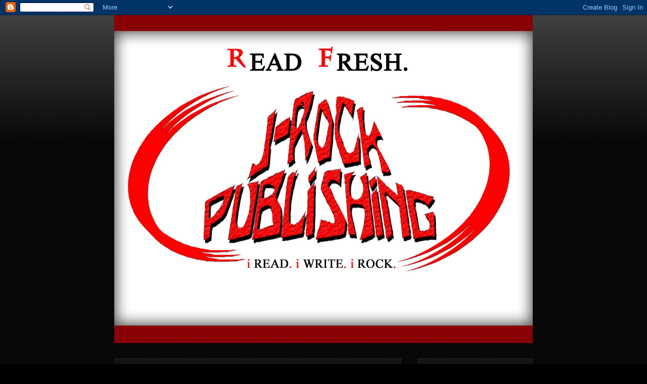

--- FILE ---
content_type: text/html; charset=UTF-8
request_url: https://jrockpublishing.blogspot.com/
body_size: 29663
content:
<!DOCTYPE html>
<html class='v2' dir='ltr' lang='en'>
<head>
<link href='https://www.blogger.com/static/v1/widgets/335934321-css_bundle_v2.css' rel='stylesheet' type='text/css'/>
<meta content='width=1100' name='viewport'/>
<meta content='text/html; charset=UTF-8' http-equiv='Content-Type'/>
<meta content='blogger' name='generator'/>
<link href='https://jrockpublishing.blogspot.com/favicon.ico' rel='icon' type='image/x-icon'/>
<link href='http://jrockpublishing.blogspot.com/' rel='canonical'/>
<link rel="alternate" type="application/atom+xml" title="J-Rock Publishing - Atom" href="https://jrockpublishing.blogspot.com/feeds/posts/default" />
<link rel="alternate" type="application/rss+xml" title="J-Rock Publishing - RSS" href="https://jrockpublishing.blogspot.com/feeds/posts/default?alt=rss" />
<link rel="service.post" type="application/atom+xml" title="J-Rock Publishing - Atom" href="https://www.blogger.com/feeds/3578907427621144517/posts/default" />
<link rel="me" href="https://www.blogger.com/profile/00660659763684773750" />
<!--Can't find substitution for tag [blog.ieCssRetrofitLinks]-->
<meta content='http://jrockpublishing.blogspot.com/' property='og:url'/>
<meta content='J-Rock Publishing' property='og:title'/>
<meta content='' property='og:description'/>
<title>J-Rock Publishing</title>
<style id='page-skin-1' type='text/css'><!--
/*
-----------------------------------------------
Blogger Template Style
Name:     Awesome Inc.
Designer: Tina Chen
URL:      tinachen.org
----------------------------------------------- */
/* Content
----------------------------------------------- */
body {
font: normal normal 13px Arial, Tahoma, Helvetica, FreeSans, sans-serif;
color: #ffffff;
background: #000000 url(//www.blogblog.com/1kt/awesomeinc/body_background_dark.png) repeat scroll top left;
}
html body .content-outer {
min-width: 0;
max-width: 100%;
width: 100%;
}
a:link {
text-decoration: none;
color: #888888;
}
a:visited {
text-decoration: none;
color: #444444;
}
a:hover {
text-decoration: underline;
color: #cccccc;
}
.body-fauxcolumn-outer .cap-top {
position: absolute;
z-index: 1;
height: 276px;
width: 100%;
background: transparent url(//www.blogblog.com/1kt/awesomeinc/body_gradient_dark.png) repeat-x scroll top left;
_background-image: none;
}
/* Columns
----------------------------------------------- */
.content-inner {
padding: 0;
}
.header-inner .section {
margin: 0 16px;
}
.tabs-inner .section {
margin: 0 16px;
}
.main-inner {
padding-top: 30px;
}
.main-inner .column-center-inner,
.main-inner .column-left-inner,
.main-inner .column-right-inner {
padding: 0 5px;
}
*+html body .main-inner .column-center-inner {
margin-top: -30px;
}
#layout .main-inner .column-center-inner {
margin-top: 0;
}
/* Header
----------------------------------------------- */
.header-outer {
margin: 0 0 0 0;
background: transparent none repeat scroll 0 0;
}
.Header h1 {
font: normal bold 40px Arial, Tahoma, Helvetica, FreeSans, sans-serif;
color: #ffffff;
text-shadow: 0 0 -1px #000000;
}
.Header h1 a {
color: #ffffff;
}
.Header .description {
font: normal normal 14px Arial, Tahoma, Helvetica, FreeSans, sans-serif;
color: #ffffff;
}
.header-inner .Header .titlewrapper,
.header-inner .Header .descriptionwrapper {
padding-left: 0;
padding-right: 0;
margin-bottom: 0;
}
.header-inner .Header .titlewrapper {
padding-top: 22px;
}
/* Tabs
----------------------------------------------- */
.tabs-outer {
overflow: hidden;
position: relative;
background: #141414 none repeat scroll 0 0;
}
#layout .tabs-outer {
overflow: visible;
}
.tabs-cap-top, .tabs-cap-bottom {
position: absolute;
width: 100%;
border-top: 1px solid #222222;
}
.tabs-cap-bottom {
bottom: 0;
}
.tabs-inner .widget li a {
display: inline-block;
margin: 0;
padding: .6em 1.5em;
font: normal bold 14px Arial, Tahoma, Helvetica, FreeSans, sans-serif;
color: #ffffff;
border-top: 1px solid #222222;
border-bottom: 1px solid #222222;
border-left: 1px solid #222222;
height: 16px;
line-height: 16px;
}
.tabs-inner .widget li:last-child a {
border-right: 1px solid #222222;
}
.tabs-inner .widget li.selected a, .tabs-inner .widget li a:hover {
background: #444444 none repeat-x scroll 0 -100px;
color: #ffffff;
}
/* Headings
----------------------------------------------- */
h2 {
font: normal bold 14px Arial, Tahoma, Helvetica, FreeSans, sans-serif;
color: #ffffff;
}
/* Widgets
----------------------------------------------- */
.main-inner .section {
margin: 0 27px;
padding: 0;
}
.main-inner .column-left-outer,
.main-inner .column-right-outer {
margin-top: 0;
}
#layout .main-inner .column-left-outer,
#layout .main-inner .column-right-outer {
margin-top: 0;
}
.main-inner .column-left-inner,
.main-inner .column-right-inner {
background: transparent none repeat 0 0;
-moz-box-shadow: 0 0 0 rgba(0, 0, 0, .2);
-webkit-box-shadow: 0 0 0 rgba(0, 0, 0, .2);
-goog-ms-box-shadow: 0 0 0 rgba(0, 0, 0, .2);
box-shadow: 0 0 0 rgba(0, 0, 0, .2);
-moz-border-radius: 0;
-webkit-border-radius: 0;
-goog-ms-border-radius: 0;
border-radius: 0;
}
#layout .main-inner .column-left-inner,
#layout .main-inner .column-right-inner {
margin-top: 0;
}
.sidebar .widget {
font: normal normal 14px Arial, Tahoma, Helvetica, FreeSans, sans-serif;
color: #ffffff;
}
.sidebar .widget a:link {
color: #888888;
}
.sidebar .widget a:visited {
color: #444444;
}
.sidebar .widget a:hover {
color: #cccccc;
}
.sidebar .widget h2 {
text-shadow: 0 0 -1px #000000;
}
.main-inner .widget {
background-color: #141414;
border: 1px solid #222222;
padding: 0 15px 15px;
margin: 20px -16px;
-moz-box-shadow: 0 0 0 rgba(0, 0, 0, .2);
-webkit-box-shadow: 0 0 0 rgba(0, 0, 0, .2);
-goog-ms-box-shadow: 0 0 0 rgba(0, 0, 0, .2);
box-shadow: 0 0 0 rgba(0, 0, 0, .2);
-moz-border-radius: 0;
-webkit-border-radius: 0;
-goog-ms-border-radius: 0;
border-radius: 0;
}
.main-inner .widget h2 {
margin: 0 -15px;
padding: .6em 15px .5em;
border-bottom: 1px solid #000000;
}
.footer-inner .widget h2 {
padding: 0 0 .4em;
border-bottom: 1px solid #000000;
}
.main-inner .widget h2 + div, .footer-inner .widget h2 + div {
border-top: 1px solid #222222;
padding-top: 8px;
}
.main-inner .widget .widget-content {
margin: 0 -15px;
padding: 7px 15px 0;
}
.main-inner .widget ul, .main-inner .widget #ArchiveList ul.flat {
margin: -8px -15px 0;
padding: 0;
list-style: none;
}
.main-inner .widget #ArchiveList {
margin: -8px 0 0;
}
.main-inner .widget ul li, .main-inner .widget #ArchiveList ul.flat li {
padding: .5em 15px;
text-indent: 0;
color: #666666;
border-top: 1px solid #222222;
border-bottom: 1px solid #000000;
}
.main-inner .widget #ArchiveList ul li {
padding-top: .25em;
padding-bottom: .25em;
}
.main-inner .widget ul li:first-child, .main-inner .widget #ArchiveList ul.flat li:first-child {
border-top: none;
}
.main-inner .widget ul li:last-child, .main-inner .widget #ArchiveList ul.flat li:last-child {
border-bottom: none;
}
.post-body {
position: relative;
}
.main-inner .widget .post-body ul {
padding: 0 2.5em;
margin: .5em 0;
list-style: disc;
}
.main-inner .widget .post-body ul li {
padding: 0.25em 0;
margin-bottom: .25em;
color: #ffffff;
border: none;
}
.footer-inner .widget ul {
padding: 0;
list-style: none;
}
.widget .zippy {
color: #666666;
}
/* Posts
----------------------------------------------- */
body .main-inner .Blog {
padding: 0;
margin-bottom: 1em;
background-color: transparent;
border: none;
-moz-box-shadow: 0 0 0 rgba(0, 0, 0, 0);
-webkit-box-shadow: 0 0 0 rgba(0, 0, 0, 0);
-goog-ms-box-shadow: 0 0 0 rgba(0, 0, 0, 0);
box-shadow: 0 0 0 rgba(0, 0, 0, 0);
}
.main-inner .section:last-child .Blog:last-child {
padding: 0;
margin-bottom: 1em;
}
.main-inner .widget h2.date-header {
margin: 0 -15px 1px;
padding: 0 0 0 0;
font: normal normal 14px Arial, Tahoma, Helvetica, FreeSans, sans-serif;
color: #666666;
background: transparent none no-repeat scroll top left;
border-top: 0 solid #222222;
border-bottom: 1px solid #000000;
-moz-border-radius-topleft: 0;
-moz-border-radius-topright: 0;
-webkit-border-top-left-radius: 0;
-webkit-border-top-right-radius: 0;
border-top-left-radius: 0;
border-top-right-radius: 0;
position: static;
bottom: 100%;
right: 15px;
text-shadow: 0 0 -1px #000000;
}
.main-inner .widget h2.date-header span {
font: normal normal 14px Arial, Tahoma, Helvetica, FreeSans, sans-serif;
display: block;
padding: .5em 15px;
border-left: 0 solid #222222;
border-right: 0 solid #222222;
}
.date-outer {
position: relative;
margin: 30px 0 20px;
padding: 0 15px;
background-color: #141414;
border: 1px solid #222222;
-moz-box-shadow: 0 0 0 rgba(0, 0, 0, .2);
-webkit-box-shadow: 0 0 0 rgba(0, 0, 0, .2);
-goog-ms-box-shadow: 0 0 0 rgba(0, 0, 0, .2);
box-shadow: 0 0 0 rgba(0, 0, 0, .2);
-moz-border-radius: 0;
-webkit-border-radius: 0;
-goog-ms-border-radius: 0;
border-radius: 0;
}
.date-outer:first-child {
margin-top: 0;
}
.date-outer:last-child {
margin-bottom: 20px;
-moz-border-radius-bottomleft: 0;
-moz-border-radius-bottomright: 0;
-webkit-border-bottom-left-radius: 0;
-webkit-border-bottom-right-radius: 0;
-goog-ms-border-bottom-left-radius: 0;
-goog-ms-border-bottom-right-radius: 0;
border-bottom-left-radius: 0;
border-bottom-right-radius: 0;
}
.date-posts {
margin: 0 -15px;
padding: 0 15px;
clear: both;
}
.post-outer, .inline-ad {
border-top: 1px solid #222222;
margin: 0 -15px;
padding: 15px 15px;
}
.post-outer {
padding-bottom: 10px;
}
.post-outer:first-child {
padding-top: 0;
border-top: none;
}
.post-outer:last-child, .inline-ad:last-child {
border-bottom: none;
}
.post-body {
position: relative;
}
.post-body img {
padding: 8px;
background: #222222;
border: 1px solid transparent;
-moz-box-shadow: 0 0 0 rgba(0, 0, 0, .2);
-webkit-box-shadow: 0 0 0 rgba(0, 0, 0, .2);
box-shadow: 0 0 0 rgba(0, 0, 0, .2);
-moz-border-radius: 0;
-webkit-border-radius: 0;
border-radius: 0;
}
h3.post-title, h4 {
font: normal bold 22px Arial, Tahoma, Helvetica, FreeSans, sans-serif;
color: #ffffff;
}
h3.post-title a {
font: normal bold 22px Arial, Tahoma, Helvetica, FreeSans, sans-serif;
color: #ffffff;
}
h3.post-title a:hover {
color: #cccccc;
text-decoration: underline;
}
.post-header {
margin: 0 0 1em;
}
.post-body {
line-height: 1.4;
}
.post-outer h2 {
color: #ffffff;
}
.post-footer {
margin: 1.5em 0 0;
}
#blog-pager {
padding: 15px;
font-size: 120%;
background-color: #141414;
border: 1px solid #222222;
-moz-box-shadow: 0 0 0 rgba(0, 0, 0, .2);
-webkit-box-shadow: 0 0 0 rgba(0, 0, 0, .2);
-goog-ms-box-shadow: 0 0 0 rgba(0, 0, 0, .2);
box-shadow: 0 0 0 rgba(0, 0, 0, .2);
-moz-border-radius: 0;
-webkit-border-radius: 0;
-goog-ms-border-radius: 0;
border-radius: 0;
-moz-border-radius-topleft: 0;
-moz-border-radius-topright: 0;
-webkit-border-top-left-radius: 0;
-webkit-border-top-right-radius: 0;
-goog-ms-border-top-left-radius: 0;
-goog-ms-border-top-right-radius: 0;
border-top-left-radius: 0;
border-top-right-radius-topright: 0;
margin-top: 1em;
}
.blog-feeds, .post-feeds {
margin: 1em 0;
text-align: center;
color: #ffffff;
}
.blog-feeds a, .post-feeds a {
color: #888888;
}
.blog-feeds a:visited, .post-feeds a:visited {
color: #444444;
}
.blog-feeds a:hover, .post-feeds a:hover {
color: #cccccc;
}
.post-outer .comments {
margin-top: 2em;
}
/* Comments
----------------------------------------------- */
.comments .comments-content .icon.blog-author {
background-repeat: no-repeat;
background-image: url([data-uri]);
}
.comments .comments-content .loadmore a {
border-top: 1px solid #222222;
border-bottom: 1px solid #222222;
}
.comments .continue {
border-top: 2px solid #222222;
}
/* Footer
----------------------------------------------- */
.footer-outer {
margin: -0 0 -1px;
padding: 0 0 0;
color: #ffffff;
overflow: hidden;
}
.footer-fauxborder-left {
border-top: 1px solid #222222;
background: #141414 none repeat scroll 0 0;
-moz-box-shadow: 0 0 0 rgba(0, 0, 0, .2);
-webkit-box-shadow: 0 0 0 rgba(0, 0, 0, .2);
-goog-ms-box-shadow: 0 0 0 rgba(0, 0, 0, .2);
box-shadow: 0 0 0 rgba(0, 0, 0, .2);
margin: 0 -0;
}
/* Mobile
----------------------------------------------- */
body.mobile {
background-size: auto;
}
.mobile .body-fauxcolumn-outer {
background: transparent none repeat scroll top left;
}
*+html body.mobile .main-inner .column-center-inner {
margin-top: 0;
}
.mobile .main-inner .widget {
padding: 0 0 15px;
}
.mobile .main-inner .widget h2 + div,
.mobile .footer-inner .widget h2 + div {
border-top: none;
padding-top: 0;
}
.mobile .footer-inner .widget h2 {
padding: 0.5em 0;
border-bottom: none;
}
.mobile .main-inner .widget .widget-content {
margin: 0;
padding: 7px 0 0;
}
.mobile .main-inner .widget ul,
.mobile .main-inner .widget #ArchiveList ul.flat {
margin: 0 -15px 0;
}
.mobile .main-inner .widget h2.date-header {
right: 0;
}
.mobile .date-header span {
padding: 0.4em 0;
}
.mobile .date-outer:first-child {
margin-bottom: 0;
border: 1px solid #222222;
-moz-border-radius-topleft: 0;
-moz-border-radius-topright: 0;
-webkit-border-top-left-radius: 0;
-webkit-border-top-right-radius: 0;
-goog-ms-border-top-left-radius: 0;
-goog-ms-border-top-right-radius: 0;
border-top-left-radius: 0;
border-top-right-radius: 0;
}
.mobile .date-outer {
border-color: #222222;
border-width: 0 1px 1px;
}
.mobile .date-outer:last-child {
margin-bottom: 0;
}
.mobile .main-inner {
padding: 0;
}
.mobile .header-inner .section {
margin: 0;
}
.mobile .post-outer, .mobile .inline-ad {
padding: 5px 0;
}
.mobile .tabs-inner .section {
margin: 0 10px;
}
.mobile .main-inner .widget h2 {
margin: 0;
padding: 0;
}
.mobile .main-inner .widget h2.date-header span {
padding: 0;
}
.mobile .main-inner .widget .widget-content {
margin: 0;
padding: 7px 0 0;
}
.mobile #blog-pager {
border: 1px solid transparent;
background: #141414 none repeat scroll 0 0;
}
.mobile .main-inner .column-left-inner,
.mobile .main-inner .column-right-inner {
background: transparent none repeat 0 0;
-moz-box-shadow: none;
-webkit-box-shadow: none;
-goog-ms-box-shadow: none;
box-shadow: none;
}
.mobile .date-posts {
margin: 0;
padding: 0;
}
.mobile .footer-fauxborder-left {
margin: 0;
border-top: inherit;
}
.mobile .main-inner .section:last-child .Blog:last-child {
margin-bottom: 0;
}
.mobile-index-contents {
color: #ffffff;
}
.mobile .mobile-link-button {
background: #888888 none repeat scroll 0 0;
}
.mobile-link-button a:link, .mobile-link-button a:visited {
color: #ffffff;
}
.mobile .tabs-inner .PageList .widget-content {
background: transparent;
border-top: 1px solid;
border-color: #222222;
color: #ffffff;
}
.mobile .tabs-inner .PageList .widget-content .pagelist-arrow {
border-left: 1px solid #222222;
}

--></style>
<style id='template-skin-1' type='text/css'><!--
body {
min-width: 860px;
}
.content-outer, .content-fauxcolumn-outer, .region-inner {
min-width: 860px;
max-width: 860px;
_width: 860px;
}
.main-inner .columns {
padding-left: 0px;
padding-right: 260px;
}
.main-inner .fauxcolumn-center-outer {
left: 0px;
right: 260px;
/* IE6 does not respect left and right together */
_width: expression(this.parentNode.offsetWidth -
parseInt("0px") -
parseInt("260px") + 'px');
}
.main-inner .fauxcolumn-left-outer {
width: 0px;
}
.main-inner .fauxcolumn-right-outer {
width: 260px;
}
.main-inner .column-left-outer {
width: 0px;
right: 100%;
margin-left: -0px;
}
.main-inner .column-right-outer {
width: 260px;
margin-right: -260px;
}
#layout {
min-width: 0;
}
#layout .content-outer {
min-width: 0;
width: 800px;
}
#layout .region-inner {
min-width: 0;
width: auto;
}
body#layout div.add_widget {
padding: 8px;
}
body#layout div.add_widget a {
margin-left: 32px;
}
--></style>
<link href='https://www.blogger.com/dyn-css/authorization.css?targetBlogID=3578907427621144517&amp;zx=e0788057-04a7-46d1-846f-843577489006' media='none' onload='if(media!=&#39;all&#39;)media=&#39;all&#39;' rel='stylesheet'/><noscript><link href='https://www.blogger.com/dyn-css/authorization.css?targetBlogID=3578907427621144517&amp;zx=e0788057-04a7-46d1-846f-843577489006' rel='stylesheet'/></noscript>
<meta name='google-adsense-platform-account' content='ca-host-pub-1556223355139109'/>
<meta name='google-adsense-platform-domain' content='blogspot.com'/>

</head>
<body class='loading variant-dark'>
<div class='navbar section' id='navbar' name='Navbar'><div class='widget Navbar' data-version='1' id='Navbar1'><script type="text/javascript">
    function setAttributeOnload(object, attribute, val) {
      if(window.addEventListener) {
        window.addEventListener('load',
          function(){ object[attribute] = val; }, false);
      } else {
        window.attachEvent('onload', function(){ object[attribute] = val; });
      }
    }
  </script>
<div id="navbar-iframe-container"></div>
<script type="text/javascript" src="https://apis.google.com/js/platform.js"></script>
<script type="text/javascript">
      gapi.load("gapi.iframes:gapi.iframes.style.bubble", function() {
        if (gapi.iframes && gapi.iframes.getContext) {
          gapi.iframes.getContext().openChild({
              url: 'https://www.blogger.com/navbar/3578907427621144517?origin\x3dhttps://jrockpublishing.blogspot.com',
              where: document.getElementById("navbar-iframe-container"),
              id: "navbar-iframe"
          });
        }
      });
    </script><script type="text/javascript">
(function() {
var script = document.createElement('script');
script.type = 'text/javascript';
script.src = '//pagead2.googlesyndication.com/pagead/js/google_top_exp.js';
var head = document.getElementsByTagName('head')[0];
if (head) {
head.appendChild(script);
}})();
</script>
</div></div>
<div itemscope='itemscope' itemtype='http://schema.org/Blog' style='display: none;'>
<meta content='J-Rock Publishing' itemprop='name'/>
</div>
<div class='body-fauxcolumns'>
<div class='fauxcolumn-outer body-fauxcolumn-outer'>
<div class='cap-top'>
<div class='cap-left'></div>
<div class='cap-right'></div>
</div>
<div class='fauxborder-left'>
<div class='fauxborder-right'></div>
<div class='fauxcolumn-inner'>
</div>
</div>
<div class='cap-bottom'>
<div class='cap-left'></div>
<div class='cap-right'></div>
</div>
</div>
</div>
<div class='content'>
<div class='content-fauxcolumns'>
<div class='fauxcolumn-outer content-fauxcolumn-outer'>
<div class='cap-top'>
<div class='cap-left'></div>
<div class='cap-right'></div>
</div>
<div class='fauxborder-left'>
<div class='fauxborder-right'></div>
<div class='fauxcolumn-inner'>
</div>
</div>
<div class='cap-bottom'>
<div class='cap-left'></div>
<div class='cap-right'></div>
</div>
</div>
</div>
<div class='content-outer'>
<div class='content-cap-top cap-top'>
<div class='cap-left'></div>
<div class='cap-right'></div>
</div>
<div class='fauxborder-left content-fauxborder-left'>
<div class='fauxborder-right content-fauxborder-right'></div>
<div class='content-inner'>
<header>
<div class='header-outer'>
<div class='header-cap-top cap-top'>
<div class='cap-left'></div>
<div class='cap-right'></div>
</div>
<div class='fauxborder-left header-fauxborder-left'>
<div class='fauxborder-right header-fauxborder-right'></div>
<div class='region-inner header-inner'>
<div class='header section' id='header' name='Header'><div class='widget Header' data-version='1' id='Header1'>
<div id='header-inner'>
<a href='https://jrockpublishing.blogspot.com/' style='display: block'>
<img alt='J-Rock Publishing' height='649px; ' id='Header1_headerimg' src='https://blogger.googleusercontent.com/img/b/R29vZ2xl/AVvXsEgicI3jIzbwMPETKZffykspWoOQVBnLIp5rmLLRgTKkfgjOW0Z6AwdQmpLFoWk6c7AXVvKlhhT0dlAcXYt7tFN50EGDfK2cDIQcA9tuATtzGvqWNAvHkGpQkqy6OBeGnRpneF-62a2y7e0/s1600-r/irocksimple-red-border.jpg' style='display: block' width='828px; '/>
</a>
</div>
</div></div>
</div>
</div>
<div class='header-cap-bottom cap-bottom'>
<div class='cap-left'></div>
<div class='cap-right'></div>
</div>
</div>
</header>
<div class='tabs-outer'>
<div class='tabs-cap-top cap-top'>
<div class='cap-left'></div>
<div class='cap-right'></div>
</div>
<div class='fauxborder-left tabs-fauxborder-left'>
<div class='fauxborder-right tabs-fauxborder-right'></div>
<div class='region-inner tabs-inner'>
<div class='tabs no-items section' id='crosscol' name='Cross-Column'></div>
<div class='tabs no-items section' id='crosscol-overflow' name='Cross-Column 2'></div>
</div>
</div>
<div class='tabs-cap-bottom cap-bottom'>
<div class='cap-left'></div>
<div class='cap-right'></div>
</div>
</div>
<div class='main-outer'>
<div class='main-cap-top cap-top'>
<div class='cap-left'></div>
<div class='cap-right'></div>
</div>
<div class='fauxborder-left main-fauxborder-left'>
<div class='fauxborder-right main-fauxborder-right'></div>
<div class='region-inner main-inner'>
<div class='columns fauxcolumns'>
<div class='fauxcolumn-outer fauxcolumn-center-outer'>
<div class='cap-top'>
<div class='cap-left'></div>
<div class='cap-right'></div>
</div>
<div class='fauxborder-left'>
<div class='fauxborder-right'></div>
<div class='fauxcolumn-inner'>
</div>
</div>
<div class='cap-bottom'>
<div class='cap-left'></div>
<div class='cap-right'></div>
</div>
</div>
<div class='fauxcolumn-outer fauxcolumn-left-outer'>
<div class='cap-top'>
<div class='cap-left'></div>
<div class='cap-right'></div>
</div>
<div class='fauxborder-left'>
<div class='fauxborder-right'></div>
<div class='fauxcolumn-inner'>
</div>
</div>
<div class='cap-bottom'>
<div class='cap-left'></div>
<div class='cap-right'></div>
</div>
</div>
<div class='fauxcolumn-outer fauxcolumn-right-outer'>
<div class='cap-top'>
<div class='cap-left'></div>
<div class='cap-right'></div>
</div>
<div class='fauxborder-left'>
<div class='fauxborder-right'></div>
<div class='fauxcolumn-inner'>
</div>
</div>
<div class='cap-bottom'>
<div class='cap-left'></div>
<div class='cap-right'></div>
</div>
</div>
<!-- corrects IE6 width calculation -->
<div class='columns-inner'>
<div class='column-center-outer'>
<div class='column-center-inner'>
<div class='main section' id='main' name='Main'><div class='widget Blog' data-version='1' id='Blog1'>
<div class='blog-posts hfeed'>

          <div class="date-outer">
        
<h2 class='date-header'><span>Wednesday, August 22, 2012</span></h2>

          <div class="date-posts">
        
<div class='post-outer'>
<div class='post hentry uncustomized-post-template' itemprop='blogPost' itemscope='itemscope' itemtype='http://schema.org/BlogPosting'>
<meta content='https://blogger.googleusercontent.com/img/b/R29vZ2xl/AVvXsEiv0LlpD7IorV6FacsPcuQnJH8aRc2mnok3vaD0KX6FHJuwcnlmgK_-74vaOm5Ud39Crn8WpN83BwbM5MiL8XjV6E4uypZZPq7xq0Cd67nV-ri879KyskxNGfyNxz2Ou6oXaOMq_jG5vv0/s320/388508_2638925646703_790244970_n.jpg' itemprop='image_url'/>
<meta content='3578907427621144517' itemprop='blogId'/>
<meta content='2619727476007147582' itemprop='postId'/>
<a name='2619727476007147582'></a>
<h3 class='post-title entry-title' itemprop='name'>
<a href='https://jrockpublishing.blogspot.com/2012/08/fancy-girl-by-jasen-sousa-now-available.html'>Fancy Girl By Jasen Sousa Now Available On Every Major E-Reader Book Store</a>
</h3>
<div class='post-header'>
<div class='post-header-line-1'></div>
</div>
<div class='post-body entry-content' id='post-body-2619727476007147582' itemprop='description articleBody'>
<a href="https://blogger.googleusercontent.com/img/b/R29vZ2xl/AVvXsEiv0LlpD7IorV6FacsPcuQnJH8aRc2mnok3vaD0KX6FHJuwcnlmgK_-74vaOm5Ud39Crn8WpN83BwbM5MiL8XjV6E4uypZZPq7xq0Cd67nV-ri879KyskxNGfyNxz2Ou6oXaOMq_jG5vv0/s1600/388508_2638925646703_790244970_n.jpg" imageanchor="1" style=""><img border="0" height="320" src="https://blogger.googleusercontent.com/img/b/R29vZ2xl/AVvXsEiv0LlpD7IorV6FacsPcuQnJH8aRc2mnok3vaD0KX6FHJuwcnlmgK_-74vaOm5Ud39Crn8WpN83BwbM5MiL8XjV6E4uypZZPq7xq0Cd67nV-ri879KyskxNGfyNxz2Ou6oXaOMq_jG5vv0/s320/388508_2638925646703_790244970_n.jpg" width="254" /></a><br />
<br />
Fancy Girl <br />
<br />
by Jasen Sousa<br />
 <br />
<br />
Description: Fancy Girl by Jasen Sousa is a novel in poems which tells the coming of age story of Deanna Keight, a teenage single mom who is struggling to raise her daughter Madelyn inside of the Mystic Housing Developments in Somerville, Massachusetts. Deanna is a brash, but capable teen who is stuck at a point in her life where she doesn't know how to escape the world she has found herself living inside of. Deanna is a female Ponyboy, and Fancy Girl is a modern day version of The Outsiders, and is written in the same successful style as Jacqueline Woodson's Locomotion, and Patricia McCormick's Sold.<br />
 <br />
<br />
Jasen has sold thousands of his books throughout the United States. He <br />
frequently travels across the country making guest appearances at book shows, high schools and colleges to talk about his life, his writing and future visions he has for his company, J-Rock Publishing. Jasen graduated from Emerson College in Boston with a Bachelor's Degree in Writing, Literature and Publishing, and just recently graduated from Pine Manor College where he attained his MFA in Creative Writing. 
<div style='clear: both;'></div>
</div>
<div class='post-footer'>
<div class='post-footer-line post-footer-line-1'>
<span class='post-author vcard'>
Posted by
<span class='fn' itemprop='author' itemscope='itemscope' itemtype='http://schema.org/Person'>
<meta content='https://www.blogger.com/profile/00660659763684773750' itemprop='url'/>
<a class='g-profile' href='https://www.blogger.com/profile/00660659763684773750' rel='author' title='author profile'>
<span itemprop='name'>Jasen Sousa</span>
</a>
</span>
</span>
<span class='post-timestamp'>
at
<meta content='http://jrockpublishing.blogspot.com/2012/08/fancy-girl-by-jasen-sousa-now-available.html' itemprop='url'/>
<a class='timestamp-link' href='https://jrockpublishing.blogspot.com/2012/08/fancy-girl-by-jasen-sousa-now-available.html' rel='bookmark' title='permanent link'><abbr class='published' itemprop='datePublished' title='2012-08-22T16:14:00-07:00'>4:14&#8239;PM</abbr></a>
</span>
<span class='post-comment-link'>
<a class='comment-link' href='https://jrockpublishing.blogspot.com/2012/08/fancy-girl-by-jasen-sousa-now-available.html#comment-form' onclick=''>
No comments:
  </a>
</span>
<span class='post-icons'>
<span class='item-control blog-admin pid-1170921367'>
<a href='https://www.blogger.com/post-edit.g?blogID=3578907427621144517&postID=2619727476007147582&from=pencil' title='Edit Post'>
<img alt='' class='icon-action' height='18' src='https://resources.blogblog.com/img/icon18_edit_allbkg.gif' width='18'/>
</a>
</span>
</span>
<div class='post-share-buttons goog-inline-block'>
<a class='goog-inline-block share-button sb-email' href='https://www.blogger.com/share-post.g?blogID=3578907427621144517&postID=2619727476007147582&target=email' target='_blank' title='Email This'><span class='share-button-link-text'>Email This</span></a><a class='goog-inline-block share-button sb-blog' href='https://www.blogger.com/share-post.g?blogID=3578907427621144517&postID=2619727476007147582&target=blog' onclick='window.open(this.href, "_blank", "height=270,width=475"); return false;' target='_blank' title='BlogThis!'><span class='share-button-link-text'>BlogThis!</span></a><a class='goog-inline-block share-button sb-twitter' href='https://www.blogger.com/share-post.g?blogID=3578907427621144517&postID=2619727476007147582&target=twitter' target='_blank' title='Share to X'><span class='share-button-link-text'>Share to X</span></a><a class='goog-inline-block share-button sb-facebook' href='https://www.blogger.com/share-post.g?blogID=3578907427621144517&postID=2619727476007147582&target=facebook' onclick='window.open(this.href, "_blank", "height=430,width=640"); return false;' target='_blank' title='Share to Facebook'><span class='share-button-link-text'>Share to Facebook</span></a><a class='goog-inline-block share-button sb-pinterest' href='https://www.blogger.com/share-post.g?blogID=3578907427621144517&postID=2619727476007147582&target=pinterest' target='_blank' title='Share to Pinterest'><span class='share-button-link-text'>Share to Pinterest</span></a>
</div>
</div>
<div class='post-footer-line post-footer-line-2'>
<span class='post-labels'>
</span>
</div>
<div class='post-footer-line post-footer-line-3'>
<span class='post-location'>
</span>
</div>
</div>
</div>
</div>
<div class='post-outer'>
<div class='post hentry uncustomized-post-template' itemprop='blogPost' itemscope='itemscope' itemtype='http://schema.org/BlogPosting'>
<meta content='https://blogger.googleusercontent.com/img/b/R29vZ2xl/AVvXsEgIHmh-TSX_hgAR5Isx1d2pJl3R_asCQJNtrrCTB8JvQ61hS_C7p0HHvx5RWaE0wKwL1hRLfizPypcbBix0vbd193aLQHNeXf_4RCNvoAAvGh7VeFtZk8C1bZWOJbYS0R765QzDJgABjOc/s320/somerville-scout-logo.png' itemprop='image_url'/>
<meta content='3578907427621144517' itemprop='blogId'/>
<meta content='7765166075666828730' itemprop='postId'/>
<a name='7765166075666828730'></a>
<h3 class='post-title entry-title' itemprop='name'>
<a href='https://jrockpublishing.blogspot.com/2012/08/jasen-sousa-puts-company-on-his-back.html'>Jasen Sousa puts the Company on his Back    </a>
</h3>
<div class='post-header'>
<div class='post-header-line-1'></div>
</div>
<div class='post-body entry-content' id='post-body-7765166075666828730' itemprop='description articleBody'>
<a href="https://blogger.googleusercontent.com/img/b/R29vZ2xl/AVvXsEgIHmh-TSX_hgAR5Isx1d2pJl3R_asCQJNtrrCTB8JvQ61hS_C7p0HHvx5RWaE0wKwL1hRLfizPypcbBix0vbd193aLQHNeXf_4RCNvoAAvGh7VeFtZk8C1bZWOJbYS0R765QzDJgABjOc/s1600/somerville-scout-logo.png" imageanchor="1" style=""><img border="0" height="94" src="https://blogger.googleusercontent.com/img/b/R29vZ2xl/AVvXsEgIHmh-TSX_hgAR5Isx1d2pJl3R_asCQJNtrrCTB8JvQ61hS_C7p0HHvx5RWaE0wKwL1hRLfizPypcbBix0vbd193aLQHNeXf_4RCNvoAAvGh7VeFtZk8C1bZWOJbYS0R765QzDJgABjOc/s320/somerville-scout-logo.png" width="320" /></a>  <br />
<br />
Jasen Sousa puts the Company on his Back    <br />
Posted on Aug 22 2012 by Eli Jace in Arts and Culture, Blog Posts      <br />
<br />
<br />
Jasen Sousa, a Somerville native whose novel in poems, Fancy Girl, will be published in September by his own imprint, J-Rock Publishing, fell into the role of writer unintentionally. He&#8217;d pass along stories to friends in juvenile detention centers and mental hospitals as a way of keeping them in tune to the outside world. &#8220;I used to bring them little wraps of writings of things that were going on in the neighborhood,&#8221; he said. The recipients were grateful and repaid him with compliments and encouragement to continue writing. &#8220;As I did more research I noticed a lack of urban literature out there.&#8221;        Thus, a void he sought to fill. Fancy Girl deals with the livelihood of Deanna Keight, a teenager, as she turns to prostitution in a wholehearted attempt to save money for her and her daughter. She is driven by the choking desire to leave Somerville and the characters of her life behind. There is no holding back. Sousa keeps the story believable and is able to spool out compassion from moments of degradation. For him, writing in the voice of a female call girl provided the biggest challenge, but was offset by being the biggest reward. &#8220;Their life is tough to most people,&#8221; he said of his protagonist. &#8220;[I was] trying to be authentic and accurate as possible, tell their type of story, what they go through on a daily basis and how they do what they have to in order to keep their family together.&#8221;           Deanna walks the tightrope of single-parenthood, leaving her daughter in the care of Johnny J, who may still harbor some past love for her, while she scuffles in bedrooms all over. Meanwhile, Machinegun Mike, the father of Deanna&#8217;s daughter, is about to be let free from jail. As her corrosive journey shifts, the people in her life uncoil right along with her. The reader travels along in the girl&#8217;s mind, experiencing bouts with doubt, humiliation, self-righteousness, misguided love and triumph. Sousa succeeds tremendously at bringing this more-common-than-you-might-think tale come to life.        Fancy Girl has been available as an ebook through Sousa&#8217;s own website and Amazon.com since July. Come September it will be available in print form from J-Rock Publishing, the company Sousa started with the purpose of providing a platform for urban youth to stretch their literary desires. At age 17 tragedy put a dent in Sousa&#8217;s life when a close friend died from a drug overdose. &#8220;I felt that if he had an outlet to tell what he was going through then maybe he wouldn&#8217;t have come to that outcome,&#8221; he said. The loss helped Sousa to push J-Rock, which he&#8217;d start a few years later while still a teenager, into existence.        He sensed a lack of opportunity within the city for kids beyond high school, especially within the arts. &#8220;I wanted to create this small publishing house just to give kids an opportunity in a field they would normally be shut out of,&#8221; he said. &#8220;The whole point was to build this literature for urban teenage readers [and] to create this environment that urban kids from everywhere can relate to.&#8221;     Sousa looks to employ anyone with a solid interest in the market at J-Rock. &#8220;Even if you weren&#8217;t necessarily interested in writing you could do graphic design, photography for book covers, marketing. You could get experience in all these areas.&#8221; All work is done on a contract basis. Interested applicants need only email Sousa through his website.         When sitting down to pen Fancy Girl, Sousa asked himself an important question: &#8220;How can myself, as someone who writes for teenagers, create a product that would get them interested in reading when they come from a family history where books are not in the household?&#8221; One answer was to feed them the story, line by line, in poem form, an idea he got while at Pine Manor College, where he earned his MFA in Creative Writing. He also has a Bachelor&#8217;s Degree from Emerson College.        &#8220;Teenagers are more receptive to things that are fast. I wanted [Fancy Girl] to be hard-hitting, easy to read for a teenage audience and something to introduce kids to books.&#8221; The book consists of brief one or two page poems, each one carrying the story along, each one a story in itself, and is divided by chapters. Often when a teenager is folded up into a book these days, it&#8217;s the otherworldly Twilight series or Harry Potter books, Sousa said. With Fancy Girl he wanted to provide a realistic story that kids in urban areas could relate too. They won&#8217;t know what hit them.   jrockpublishing.com 
<div style='clear: both;'></div>
</div>
<div class='post-footer'>
<div class='post-footer-line post-footer-line-1'>
<span class='post-author vcard'>
Posted by
<span class='fn' itemprop='author' itemscope='itemscope' itemtype='http://schema.org/Person'>
<meta content='https://www.blogger.com/profile/00660659763684773750' itemprop='url'/>
<a class='g-profile' href='https://www.blogger.com/profile/00660659763684773750' rel='author' title='author profile'>
<span itemprop='name'>Jasen Sousa</span>
</a>
</span>
</span>
<span class='post-timestamp'>
at
<meta content='http://jrockpublishing.blogspot.com/2012/08/jasen-sousa-puts-company-on-his-back.html' itemprop='url'/>
<a class='timestamp-link' href='https://jrockpublishing.blogspot.com/2012/08/jasen-sousa-puts-company-on-his-back.html' rel='bookmark' title='permanent link'><abbr class='published' itemprop='datePublished' title='2012-08-22T16:06:00-07:00'>4:06&#8239;PM</abbr></a>
</span>
<span class='post-comment-link'>
<a class='comment-link' href='https://jrockpublishing.blogspot.com/2012/08/jasen-sousa-puts-company-on-his-back.html#comment-form' onclick=''>
No comments:
  </a>
</span>
<span class='post-icons'>
<span class='item-control blog-admin pid-1170921367'>
<a href='https://www.blogger.com/post-edit.g?blogID=3578907427621144517&postID=7765166075666828730&from=pencil' title='Edit Post'>
<img alt='' class='icon-action' height='18' src='https://resources.blogblog.com/img/icon18_edit_allbkg.gif' width='18'/>
</a>
</span>
</span>
<div class='post-share-buttons goog-inline-block'>
<a class='goog-inline-block share-button sb-email' href='https://www.blogger.com/share-post.g?blogID=3578907427621144517&postID=7765166075666828730&target=email' target='_blank' title='Email This'><span class='share-button-link-text'>Email This</span></a><a class='goog-inline-block share-button sb-blog' href='https://www.blogger.com/share-post.g?blogID=3578907427621144517&postID=7765166075666828730&target=blog' onclick='window.open(this.href, "_blank", "height=270,width=475"); return false;' target='_blank' title='BlogThis!'><span class='share-button-link-text'>BlogThis!</span></a><a class='goog-inline-block share-button sb-twitter' href='https://www.blogger.com/share-post.g?blogID=3578907427621144517&postID=7765166075666828730&target=twitter' target='_blank' title='Share to X'><span class='share-button-link-text'>Share to X</span></a><a class='goog-inline-block share-button sb-facebook' href='https://www.blogger.com/share-post.g?blogID=3578907427621144517&postID=7765166075666828730&target=facebook' onclick='window.open(this.href, "_blank", "height=430,width=640"); return false;' target='_blank' title='Share to Facebook'><span class='share-button-link-text'>Share to Facebook</span></a><a class='goog-inline-block share-button sb-pinterest' href='https://www.blogger.com/share-post.g?blogID=3578907427621144517&postID=7765166075666828730&target=pinterest' target='_blank' title='Share to Pinterest'><span class='share-button-link-text'>Share to Pinterest</span></a>
</div>
</div>
<div class='post-footer-line post-footer-line-2'>
<span class='post-labels'>
</span>
</div>
<div class='post-footer-line post-footer-line-3'>
<span class='post-location'>
</span>
</div>
</div>
</div>
</div>

          </div></div>
        

          <div class="date-outer">
        
<h2 class='date-header'><span>Monday, September 19, 2011</span></h2>

          <div class="date-posts">
        
<div class='post-outer'>
<div class='post hentry uncustomized-post-template' itemprop='blogPost' itemscope='itemscope' itemtype='http://schema.org/BlogPosting'>
<meta content='https://blogger.googleusercontent.com/img/b/R29vZ2xl/AVvXsEgjhlFTMllXHazJQ3OWuLK1GMSgNN2Kt7Q0wOedRSoRaYirXNxLqd5UI8WimLIwPzpv4kiivuG5SeU6SyElhyfPnkAZlUolwuRfLM3uokreaTdX_eXujkHL8ibJaOzC_cITMgGZUGQ26Fw/s320/DSC_0025+bnwartearly1trum.jpg' itemprop='image_url'/>
<meta content='3578907427621144517' itemprop='blogId'/>
<meta content='5913358711430735163' itemprop='postId'/>
<a name='5913358711430735163'></a>
<h3 class='post-title entry-title' itemprop='name'>
<a href='https://jrockpublishing.blogspot.com/2011/09/blog-post.html'>Annual 3 on 3 Fall Basketball Classic</a>
</h3>
<div class='post-header'>
<div class='post-header-line-1'></div>
</div>
<div class='post-body entry-content' id='post-body-5913358711430735163' itemprop='description articleBody'>
Annual 3 on 3 Fall Basketball Classic <br />
<br />
<div class="separator" style="clear: both; text-align: center;"><a href="https://blogger.googleusercontent.com/img/b/R29vZ2xl/AVvXsEgjhlFTMllXHazJQ3OWuLK1GMSgNN2Kt7Q0wOedRSoRaYirXNxLqd5UI8WimLIwPzpv4kiivuG5SeU6SyElhyfPnkAZlUolwuRfLM3uokreaTdX_eXujkHL8ibJaOzC_cITMgGZUGQ26Fw/s1600/DSC_0025+bnwartearly1trum.jpg" imageanchor="1" style=""><img border="0" height="320" src="https://blogger.googleusercontent.com/img/b/R29vZ2xl/AVvXsEgjhlFTMllXHazJQ3OWuLK1GMSgNN2Kt7Q0wOedRSoRaYirXNxLqd5UI8WimLIwPzpv4kiivuG5SeU6SyElhyfPnkAZlUolwuRfLM3uokreaTdX_eXujkHL8ibJaOzC_cITMgGZUGQ26Fw/s320/DSC_0025+bnwartearly1trum.jpg" width="247" /></a></div>
<div style='clear: both;'></div>
</div>
<div class='post-footer'>
<div class='post-footer-line post-footer-line-1'>
<span class='post-author vcard'>
Posted by
<span class='fn' itemprop='author' itemscope='itemscope' itemtype='http://schema.org/Person'>
<meta content='https://www.blogger.com/profile/00660659763684773750' itemprop='url'/>
<a class='g-profile' href='https://www.blogger.com/profile/00660659763684773750' rel='author' title='author profile'>
<span itemprop='name'>Jasen Sousa</span>
</a>
</span>
</span>
<span class='post-timestamp'>
at
<meta content='http://jrockpublishing.blogspot.com/2011/09/blog-post.html' itemprop='url'/>
<a class='timestamp-link' href='https://jrockpublishing.blogspot.com/2011/09/blog-post.html' rel='bookmark' title='permanent link'><abbr class='published' itemprop='datePublished' title='2011-09-19T19:14:00-07:00'>7:14&#8239;PM</abbr></a>
</span>
<span class='post-comment-link'>
<a class='comment-link' href='https://jrockpublishing.blogspot.com/2011/09/blog-post.html#comment-form' onclick=''>
No comments:
  </a>
</span>
<span class='post-icons'>
<span class='item-control blog-admin pid-1170921367'>
<a href='https://www.blogger.com/post-edit.g?blogID=3578907427621144517&postID=5913358711430735163&from=pencil' title='Edit Post'>
<img alt='' class='icon-action' height='18' src='https://resources.blogblog.com/img/icon18_edit_allbkg.gif' width='18'/>
</a>
</span>
</span>
<div class='post-share-buttons goog-inline-block'>
<a class='goog-inline-block share-button sb-email' href='https://www.blogger.com/share-post.g?blogID=3578907427621144517&postID=5913358711430735163&target=email' target='_blank' title='Email This'><span class='share-button-link-text'>Email This</span></a><a class='goog-inline-block share-button sb-blog' href='https://www.blogger.com/share-post.g?blogID=3578907427621144517&postID=5913358711430735163&target=blog' onclick='window.open(this.href, "_blank", "height=270,width=475"); return false;' target='_blank' title='BlogThis!'><span class='share-button-link-text'>BlogThis!</span></a><a class='goog-inline-block share-button sb-twitter' href='https://www.blogger.com/share-post.g?blogID=3578907427621144517&postID=5913358711430735163&target=twitter' target='_blank' title='Share to X'><span class='share-button-link-text'>Share to X</span></a><a class='goog-inline-block share-button sb-facebook' href='https://www.blogger.com/share-post.g?blogID=3578907427621144517&postID=5913358711430735163&target=facebook' onclick='window.open(this.href, "_blank", "height=430,width=640"); return false;' target='_blank' title='Share to Facebook'><span class='share-button-link-text'>Share to Facebook</span></a><a class='goog-inline-block share-button sb-pinterest' href='https://www.blogger.com/share-post.g?blogID=3578907427621144517&postID=5913358711430735163&target=pinterest' target='_blank' title='Share to Pinterest'><span class='share-button-link-text'>Share to Pinterest</span></a>
</div>
</div>
<div class='post-footer-line post-footer-line-2'>
<span class='post-labels'>
</span>
</div>
<div class='post-footer-line post-footer-line-3'>
<span class='post-location'>
</span>
</div>
</div>
</div>
</div>

          </div></div>
        

          <div class="date-outer">
        
<h2 class='date-header'><span>Friday, July 22, 2011</span></h2>

          <div class="date-posts">
        
<div class='post-outer'>
<div class='post hentry uncustomized-post-template' itemprop='blogPost' itemscope='itemscope' itemtype='http://schema.org/BlogPosting'>
<meta content='https://blogger.googleusercontent.com/img/b/R29vZ2xl/AVvXsEhwXzC992dXbQP3ybF-6xVztvCPePeNEXN9jGVkspjWzfFdpG-8_ssDX5OpI1OQBqqF7CUvENr-Tsebbp-N37Umngqh7AyJV2Vxgs7AQ6CEsndXs2aCogCO9c_D8weiFoNK3WfyiAnPNCE/s320/fran.bmp' itemprop='image_url'/>
<meta content='3578907427621144517' itemprop='blogId'/>
<meta content='5914926847262424156' itemprop='postId'/>
<a name='5914926847262424156'></a>
<h3 class='post-title entry-title' itemprop='name'>
<a href='https://jrockpublishing.blogspot.com/2011/07/poems-by-francesca-zimmerman.html'>Poems by Francesca Zimmerman</a>
</h3>
<div class='post-header'>
<div class='post-header-line-1'></div>
</div>
<div class='post-body entry-content' id='post-body-5914926847262424156' itemprop='description articleBody'>
Love Poem<br />
<br />
My friend, my friend, my cute charming friend. <br />
Boy I think you should be mine. <br />
Your eyes glisten brown. <br />
I smile when you&#8217;re around. <br />
You really brighten my day.<br />
 Your cute Irish charm and Italian like me. <br />
Boy I think you drive me crazy. <br />
Your smile so big, makes me want to sing. <br />
My heart makes a deep monotone ring.<br />
 All the times we&#8217;ve spent together, I cherish every minute.<br />
 I wish you never made me cry.<br />
 Deep inside I want to die.<br />
 You&#8217;re with her and not with me. <br />
You never gave me a chance.<br />
 After everything that happened between you and I. <br />
Every day I want to cry.<br />
<br />
Violence<br />
<br />
Orange hot flames fill up the air.<br />
 Mobs and violence fill up the streets.<br />
 Weapons like guns or knives fill people&#8217;s hands.<br />
 Running the town looking for victims. <br />
Why does everything lead to violence? <br />
People choose to make it that way. <br />
To feel more powerful as they win their fight. <br />
They walk away while the other feels shame. <br />
With blood dripping down there face. <br />
Laying on the ground hurt and in fear.<br />
 Does the winner feel proud? <br />
What is he or she trying to prove?<br />
Absolutely nothing! <br />
People running a mockery terrorizing streets. <br />
Throwing flaming bottles at buildings and braking windows.<br />
 Hitting others it&#8217;s just insane.<br />
 Gangs gather up with their muscles and tattoos.<br />
 Destroy things without a care.<br />
 As I look back on this. <br />
I feel sadness and depression.<br />
 Thinking how all these people must feel. <br />
There must be reason why people act this way towards others.<br />
 Not just because they think its fun or it will make them cool. <br />
People should think more about their actions because the world doesn&#8217;t need any more of what it already has.<br />
<br />
#1 Gym Teacher<br />
<br />
Mr. A, The one we all loved, may he rest in peace. <br />
For those who know him may he rest in our hearts for all eternity.<br />
 For many years he has been the best he could ever be.<br />
 He was loved by so many kids. <br />
The best gym teacher he could ever be so nice and caring to all. <br />
We should cherish the moments of him being in our lives.<br />
 We should never forget those days.<br />
 Those long school hours just waiting for gym. <br />
To play and run around like crazy. Every day he would always smile. <br />
He cared about every boy and girl.<br />
 He loved all his students and we all loved him too.<br />
Long live Mr. A.<br />
<br />
Puppy Love<br />
<br />
You&#8217;re the one that I love most; you&#8217;re the one I care for.<br />
 The freckles on your face are cute, I cannot help but stare. <br />
Your smile brings me joy, when your mean it brings a tear. <br />
You&#8217;re the one I dream about whenever you&#8217;re not there. <br />
I think about you all the time, you never leave my mind. <br />
Your laugh makes me warm inside, but your hugs are so divine.<br />
 I never want to leave your arms.<br />
 Your hugs make me feel safe. <br />
I love no other, other you. <br />
You make my heart race.<br />
 My feelings will never change for you, you mean a lot to me. <br />
I love you until the day I die, until I rest in peace.<br />
<br />
<br />
<br />
Too Good To Be True<br />
<br />
My heart for thee runs in a beat. <br />
That plays by the sound of drums.<br />
 My heart burns with warmth that is warmer than the sun. <br />
In my mind I wish we were one. <br />
Your eyes shine with a beautiful shade of blue.<br />
 When you smile at me I smile back at you.<br />
 You make my day no matter what mood I&#8217;m in.<br />
 Even when the night is dim. <br />
So talented and cute I don&#8217;t care what they say. <br />
I like you for who you are and my opinion will never change. <br />
You&#8217;re funny and sweet not afraid to open up. <br />
I never thought I would get this kind of luck. <br />
I&#8217;ve waited this day where have you been all my life? <br />
I&#8217;m waiting for that day when the moment is right.<br />
<br />
<br />
<br />
<br />
Slow Pain<br />
<br />
Picking up the sharp silver blade. <br />
Looking at myself in the reflection. <br />
My arm lies dead on the table. <br />
Each line of torn skin bleeds of red. <br />
Black teardrops from my mascara and eyeliner run down my face. <br />
The room is quiet. <br />
Only hearing the sound of my breathing. <br />
My hand shaking, dropping the blade on the table. <br />
As it hits the glass table with a high pitch echoing tone.<br />
 My eyes widen with anger and sadness.<br />
 Flashbacks of old memories fill my head. <br />
Pain fills up my chest more than it does in my arm. <br />
As I stand up I stumble to the floor and just lay there.<br />
 Blood remains to fill the floor as I just lay there with my eyes wide open.<br />
 Puddles of tears and blood drip over the clean wooden floor.<br />
 My body trembles as I shut my eyes. <br />
Everything is dark and the atmosphere stays still. <br />
My head lying on my wounded arm allowing it to remain as it is. <br />
I stay there still and numb sleeping for the rest of the cold dreadful night.<br />
<br />
<br />
<br />
Jealousy<br />
<br />
I see you over there talking to your friends.<br />
 I see that big happy smile on your face.<br />
 As I look at your beautiful big eyes and those cute dimples on your cheeks. <br />
Yet here I am *sigh*.<br />
 Standing there with a gloomy frown on my face. <br />
As I look down I see my shadow copying my every move. <br />
Then I see her come over to you.<br />
 With her long luscious hair and big bright smile.<br />
 Her thin toned body and big breast upon her chest. <br />
So pretty and popular, but looking at me.<br />
 I don&#8217;t have what she has.<br />
 She comes to you and kisses your cheek. <br />
My gut drops a bit and a small pinch hits my chest. <br />
As she falls all over you I just stand there.<br />
 She looks at me with a smile that says &#8220;You wish you were me&#8221; I turned around and walked away in complete silence.<br />
<br />
<br />
My Town<br />
<br />
My town, filled with different types of people.<br />
My town, full of whores and prostitutes.<br />
My town has fun and wonderful homosexuals.<br />
My town, with the great amount of fake untrustworthy people.<br />
My town, there are different religions and beliefs.<br />
My town, my town has all types of people and together they create my town.<br />
<br />
<br />
<br />
Friend or Fake?<br />
<br />
Looking at them just hurts inside. <br />
Watching her act like that makes me want to cry.<br />
 I thought we were friends and yet you did it again. <br />
You said you&#8217;d back off but you go ahead and do it anyways. <br />
You knew how I felt you heard what I say, but it doesn&#8217;t matter enough for you to care. <br />
I told you the first day I met him my life changed. <br />
I told you how he wasn&#8217;t like anyone I ever met, but he likes you. <br />
What a surprise that gives you the opportunity to not care about my feelings and fall all over him. <br />
We are best friends who wouldn&#8217;t double cross each other. <br />
Yet I see you and him, in front of my face.<br />
Smiling, flirting, you&#8217;re laying on his side, and I&#8217;m here just standing here. <br />
Looking at you and you don&#8217;t even care. <br />
When I&#8217;m happy or in a good mood I see that picture.<br />
 No you both are not together but that picture. <br />
That picture just ruins my whole day and reminds me how I can&#8217;t stand my life.<br />
<br />
<br />
Real Friends<br />
<br />
Friends should be real friends.<br />
Friends should not be fake to you.<br />
Friends would not hurt you.<br />
<br />
<br />
Heartbroken<br />
<br />
You&#8217;ve made me cry once more.<br />
 What else does my life have in store? <br />
These emotions I have are strong. <br />
Why can&#8217;t these feelings move on? <br />
Those words you said made me feel so sad. <br />
I wish there was something that we had. <br />
We are just friends it&#8217;s always the same.<br />
 In my chest I feel great pain. <br />
My eyes tear up, my face turns red, so many thoughts roaming in my head. <br />
I&#8217;ll find another someday in my life. <br />
I&#8217;m moving on till I find someone right.<br />
<br />
<br />
<br />
<br />
Staples<br />
<br />
Staples, staples in the air. <br />
People throwing them everywhere.<br />
 Kids are laughing with fun and joy, even though they are no toy.<br />
 They can hurt when they hit your skin. <br />
Until they are gone nobody wins. <br />
Staples flying oh so high, be careful it don&#8217;t hit your eye.<br />
<br />
<br />
Desperate Times<br />
<br />
What was I thinking? <br />
I was a fool, to ever think I&#8217;d fall for you.<br />
 I just wanted a guy who wasn&#8217;t a jerk.<br />
 So I asked you out because I knew it would work. <br />
On January seventeenth that was the day. <br />
When we first hooked up on my friend&#8217;s birthday. <br />
It was a month and a few days when things fell apart. <br />
That is when the fighting starts.<br />
 As days go by look where we ended up. <br />
We are no longer friends and hate each other&#8217;s guts.<br />
 Now we can&#8217;t talk for who knows how long.<br />
 I wonder what will happen when things become more wrong. <br />
We are stuck together in high school; we both have the same class.<br />
 One of us will start to fight and I know the other will fight back. <br />
The war between us just won&#8217;t stop.<br />
 It was all a huge mistake.<br />
 I should have never taken that chance because of all that hate we make.<br />
<br />
<br />
<br />
Day by Day<br />
<br />
Day by day I&#8217;m thinking of you. <br />
Wishing that I could be with you. <br />
Hoping that you like me back. <br />
They way I feel is something I can&#8217;t express. <br />
So many words that describe who you are. <br />
Dreaming of you every night and day thinking about us being together.<br />
 Why can&#8217;t I take you off my mind?<br />
 Could you be &#8220;the one&#8221; as most people usually say or am I getting in over my head? <br />
Do I know everything I could ever know about you?<br />
 Of course not, there are probably tons of things I don&#8217;t know about you that I&#8217;m just dying to know. <br />
You are so unique in my eyes like one of a kind. <br />
In my mind you creep through my dreams. <br />
Day by day I think of you, wishing I had you, dreaming about you, wanted you, but I won&#8217;t know if I will ever have you. <br />
Waiting is the only thing to do if I don&#8217;t have you that I don&#8217;t have you. <br />
If you want me like I want you the hopefully that day will come for when I get that chance to be your girl.<br />
<br />
<br />
<br />
Love Sick Dream<br />
<br />
When we kiss the sparks start to fly. <br />
When our eyes meet the negative dies. <br />
The happiness flows deep in my soul.<br />
 I would never want to let you go.<br />
 When we cuddle or flirt it&#8217;s like puppy love. <br />
No it is deeper loves hidden below.<br />
 When you smile or laugh my smile grows big. <br />
My heart beats fast with a monotone ring. <br />
The glisten in your eyes put me in a trance. <br />
I dream about you wishing you&#8217;d give me a chance. <br />
If I would then I could be with you all day. <br />
And all the bad things would just float away. <br />
Who cares what they think don&#8217;t listen to them. <br />
They try to kill spirits and make peoples happiness dead. <br />
It is all about you your opinion matters most. <br />
I don&#8217;t understand why we had to take a poll.<br />
 You said you would but others are in the way.<br />
 They stop you by gossip and killing the day. <br />
If they tease or torture you it&#8217;s only cause one reason.<br />
 They don&#8217;t want us together cause they hate me with a passion.<br />
<br />
<br />
What&#8217;s wrong With the World?<br />
<br />
What is with this world? <br />
What is with these schools? <br />
Violence and fighting everywhere, bullying and teasing fill the air. <br />
Tears and depression fill people&#8217;s hearts. <br />
Love and breakups tare people apart. <br />
The world and schools are completely the same, they only cause pain and have stupid little gangs.<br />
 Picking on others to feel more powerful when it&#8217;s only because they have no life. <br />
People caring about what other people think. <br />
Because they will be scarred for life. <br />
What is with kids having all this sex? <br />
Giving orals to other it&#8217;s just a mess.<br />
 Girls always jumping from guy to guy, and boys only want to unzip their flies. <br />
Starting fights to look like their boss. <br />
You&#8217;re not even cool so how bout you stop.<br />
 Drugs, fights, and drinking all day. <br />
Smoking weed just put it away! <br />
Trying to fit in is all people want.<br />
 Being an individual is the way to be taught. <br />
Don&#8217;t try to be something you&#8217;re not just be yourself cause being yourself can say a lot.<br />
<br />
<br />
<br />
Empty Mind<br />
<br />
My mind is a complete blank. <br />
All I can hear is air running through my head. <br />
The sound of my voice repeating what I write is the only thing I can think of. <br />
No pictures, no songs, no image, just a dark empty blank. <br />
No feelings are running through my body, except one little spot. <br />
That spot remains in my heart. <br />
Only thing is I don&#8217;t know what that feeling is.<br />
 As I think about that feeling. <br />
An image of him appears in my head.<br />
 His big warming smile and his glistening brown eyes. <br />
So clear I can see my own reflection.<br />
 I appear in my head right beside him. <br />
Looking deep into his eyes with a big smile on my face.<br />
 All of a sudden so many things running through my head.<br />
 We are both together all alone with no one around.<br />
 The thought of him just makes me smile. <br />
Putting my arms around his neck and his around my waist, with a beautiful sunset background and us together on a grassy field.<br />
 Surprised how fast my mind can go from a dark empty hole to a beautiful dream.<br />
 Sometimes it&#8217;s almost like a fairytale, only fairytales are not real. <br />
Both so happy together just gazing deeply at each other. <br />
Leaning forward into a warm comforting hug.<br />
 I feel like I never want to let go of him. <br />
He makes me feel so safe when I am with him. <br />
Not thinking about all the goofiness he causes but the gentle comforting side of him. <br />
That is the side of him I really love. <br />
That is the guy I don&#8217;t ever want to stop loving.<br />
<br />
<br />
Fighting<br />
<br />
I hate when we always fight. <br />
Our friendship use to be really tight. <br />
We trusted each other with our life. <br />
Now look at us all we do is fight.<br />
 Braking up ruined the friendship. <br />
After we promised it wouldn&#8217;t. <br />
Fighting <br />
<br />
<br />
<br />
One Wish<br />
<br />
Over the stupidest things.<br />
 I really think we shouldn&#8217;t. <br />
I cherish the days being with you.<br />
 We lasted for a month.<br />
 A month that I will never forget being with whom I thought I loved. <br />
I guess I was wrong I&#8217;m only fourteen. <br />
What am I suppose to do. No longer together wouldn&#8217;t last forever.<br />
 Take a look at us now. We do nothing but fight with all our might.<br />
 I wish that it would stop.<br />
For every star I see at night.<br />
I look for one with the brightest light.<br />
To pray upon and cast a wish.<br />
I hear the entire crickets hiss.<br />
I wish for us to be as one.<br />
I wish that wish could be done.<br />
Wishes for me just never come true.<br />
So what&#8217;s the point wishing to be with you?<br />
I go to sleep and rest my head, and realize reality is what I dread.<br />
<br />
<br />
Keep On Dreaming<br />
<br />
Every night when I close my eyes,<br />
I see a vision of you rise.<br />
You and me together in my dream.<br />
What could this possibly mean?<br />
It means I like you can&#8217;t you see?<br />
I wish that you could be with me.<br />
When I see you my heart skips a beat.<br />
I hope you know I would never cheat.<br />
I like you to much to like someone else.<br />
Being near you just makes me melt.<br />
You make me smile, you make me laugh, and my heart is not longer broken in half.<br />
Every day I shall always pray that you will be with me one day.<br />
<br />
<br />
<br />
I Love You<br />
<br />
I just sit there &#8230; alone &#8230;<br />
Sitting there in the dark lifeless room.<br />
The room grows cold and lonely.<br />
All I can hear is the rain from outside the window.<br />
Little drops of rain one by one hit the window.<br />
I still sit there &#8230;<br />
Listening &#8230;<br />
Can&#8217;t see anything in the pitch black room until the lightning strikes through the window and it brightens up the room for a few minor seconds.<br />
I think to myself as the thunder roars with power.<br />
As I think to myself the only thing that comes to mind is &#8230;<br />
I Love You<br />
<br />
<br />
Wanting You<br />
<br />
I look at my background thinking of you.<br />
Wishing that all my dreams would come true.<br />
Thinking of the day of me being with you.<br />
With you I can see right through, to you I see what I&#8217;ve been searching for.<br />
The guy I dream about not wanting anything more.<br />
The sound of you voice runs through my head.<br />
I can&#8217;t find no other guy I want you instead.<br />
I want to be the one being held in your arms.<br />
To feel like I&#8217;m safe and there will be no harm.<br />
I think, I dream, I wish every day.<br />
That I will be yours and will be there to stay.<br />
<br />
<br />
<br />
<br />
Daddy<br />
<br />
The nights are cold,<br />
As the day gets old.<br />
You left the house.<br />
 And all I felt,<br />
Was pain in my heart.<br />
The family fell apart.<br />
Your clothes are gone.<br />
I can&#8217;t remain strong.<br />
I miss you dad,<br />
And now mommy is sad.<br />
Now you are gone.<br />
I hope it is not for long.<br />
I cry of the thought,<br />
Of everything gone.<br />
I loved you so much.<br />
Our bondage was strong.<br />
I love you dad,<br />
But now I&#8217;m sad.<br />
Because now you are gone.<br />
Now everything gone bad.<br />
<br />
<br />
<br />
<br />
Controlling Boss<br />
<br />
She controls the house.<br />
She controls my life.<br />
She controls everything that she can in life.<br />
She always thinks she&#8217;s right.<br />
She always gets into fights,<br />
With my father all the time and it&#8217;s not right.<br />
Trying to kick him out of the house.<br />
I&#8217;m being quiet as a mouse.<br />
I hear them scream and yell.<br />
I hear every word they tell.<br />
It&#8217;s causing me more stress.<br />
Now I&#8217;m nothing but a mess.<br />
I can&#8217;t take it no more.<br />
I don&#8217;t want to hear that door.<br />
I don&#8217;t want him to leave.<br />
I can&#8217;t even big please.<br />
She&#8217;s the controlling boss.<br />
Now my life is nothing but a loss.<br />
This is complete chaos.<br />
<br />
<br />
Remember the Old Days<br />
<br />
Remember those days when you didn&#8217;t have to worry?<br />
When you were a baby and didn&#8217;t have to hurry,<br />
From getting place to place and didn&#8217;t care about growing up so fast?<br />
The days when your parents loved you and that love would always last,<br />
But as you grew up they started to fight.<br />
As you sit in your room crying with fright.<br />
Didn&#8217;t worry about loving boys, dealing with bullying and drama.<br />
The only person you loved was your sweet loving mama.<br />
No homework or school, just playing all day.<br />
Moving in diapers sleeping the day away.<br />
Remember the days when you were called adorable and cute,<br />
But now you&#8217;re insulted and people say you make them puke.<br />
Those days as a baby happy all the time.<br />
Well those days are over and you do nothing but cry.<br />
<br />
<br />
<br />
The Thought of You<br />
<br />
You make me smile,<br />
You bring me joy,<br />
But just remember my heart&#8217;s no toy.<br />
Your smile&#8217;s so cute,<br />
Your hair&#8217;s so cool, <br />
You&#8217;re so hot you would evaporate a pool.<br />
Every night when I sleep.<br />
I dream about you.<br />
Thinking about it just being us two,<br />
Dreaming about me being with you,<br />
And our relationship had only grew.<br />
<br />
<br />
Silence<br />
<br />
Quiet as a mouse.<br />
Isolating everything around me.<br />
Hiding from all the terrifying things I see.<br />
Drowning in my tears of sorrow.<br />
Sitting in puddle of red.<br />
Waiting for my body to collapse.<br />
Lying on the floor dead.<br />
<br />
<br />
Evil<br />
<br />
Soon one day I&#8217;m sure you&#8217;ll see. <br />
How evil I can be. I&#8217;ll make a little bet with you. <br />
That you will never make it through. <br />
I&#8217;m a friend and I&#8217;m a foe.<br />
 Until you find out you will never know.<br />
 Be on my good side and be a friend, Or be on my bad side and you&#8217;ll be dead. <br />
Your life will be nothing but living hell.<br />
 That&#8217;s if you cross the line. <br />
Why do I bother to waste my time? <br />
To tell you this evil rhyme. <br />
Listen up and I&#8217;ll make it clear. <br />
Don&#8217;t you back talk me!<br />
 I&#8217;m the bitch that you will see. <br />
Every night when I haunt your dreams<br />
<br />
<br />
The Pain<br />
<br />
The hurt, the pain.<br />
The tears, the rain.<br />
The screams of mercy.<br />
The blood on his face.<br />
His fist flying forward,<br />
Like a car in a race.<br />
He falls to the ground.<br />
His body is all sore.<br />
Each part is pulsing.<br />
Some skin gets torn.<br />
He got what he deserved.<br />
As everyone observed.<br />
<br />
<br />
Rain<br />
<br />
Giant puddles everywhere. <br />
Water flying in the air. <br />
Cars driving fast not caring who they hit.<br />
 As long as they get to where they need to get.<br />
 People on the streets all soaking wet. <br />
Yelling at drivers and throwing a fit. <br />
The sound of the rain as it hits the ground. <br />
Pouring down fast making really loud sounds.<br />
<br />
<br />
<br />
Little Monsters<br />
<br />
Hot days and cool nights.<br />
That&#8217;s when the monsters come out at night.<br />
The play and dance and jump all around.<br />
Running amuck and destroying the town.<br />
The kids wake up and join in the game.<br />
The monsters and children all run and play.<br />
The moon in the sky shines brighter than any star.<br />
It was the best night of many nights any kid had by far.<br />
As the moon goes down the sun comes up.<br />
The monsters and kids went to bed.<br />
The sun rise comes and the day is done.<br />
The monsters will soon come again.<br />
<br />
<br />
What Do You See?<br />
<br />
When you look at me what do you see?<br />
Do you see a Demon inside of me?<br />
When you think about me what does that mean?<br />
Do you ever dream of it just being you and me?<br />
I am doing nothing, but being a teen.<br />
When I see you I see a halo and wings.<br />
When you talk I can hear the angels sing.<br />
When I see you my heart pounds with deep rings.<br />
I can&#8217;t wait to see what the future will bring.<br />
I want a man with heart and soul.<br />
I want a man that I can hold.<br />
I want a man that can do what was told.<br />
What can any type of man behold?<br />
What will my life have in store?<br />
The more I grow up my life will mean much more.<br />
<br />
<br />
Nightmare<br />
<br />
In the night you hear a scream,<br />
From a young little girl with a terrible dream.<br />
Can&#8217;t wake up from a horrible night,<br />
So she&#8217;s stuck in a sleep with a fright.<br />
Tossing and turning, back and forth.<br />
What did the dream mean? <br />
What was it worth?<br />
Dreaming Prince Charming walked out of her life.<br />
She rather be dead and get stabbed with a knife.<br />
But sadly for her she was left there to dream.<br />
In her dream she sat there to do nothing but scream.<br />
Watching her love as he broke her heart.<br />
Wishing they never would have been apart.<br />
<br />
<br />
Grieving<br />
<br />
Slowly as the day goes by, I stop, sit, and I think then I cry. <br />
I look back on the memories I treasured more.<br />
 Thinking about the one who opened the door. <br />
The door to my heart because he had the key.<br />
 Then he walked away and left it open to bleed.<br />
 Now I sit here alone to do nothing but grieve.<br />
 My feelings for you just won&#8217;t leave. <br />
I sit here and sob as the tears hit the floor. <br />
You are the one I desire and nothing more. <br />
Writing my pain down to remember the past. <br />
To remember how I felt after the love didn&#8217;t last.<br />
<br />
<br />
<br />
Bully or Victim<br />
<br />
Drama and gossip everywhere.<br />
Ignorant kids fill up the air.<br />
Wasting the oxygen to tell there lies.<br />
The bullying in school is no surprise.<br />
Nobody knows what goes through their minds.<br />
Nobody knows how they feel deep inside.<br />
If they&#8217;re angry, jealous, or do it for fun.<br />
Everyone still wants the bullying to be done.<br />
Look at yourself and what do you see?<br />
A bully or victim, which one would you be?<br />
<br />
<br />
Scary Dream<br />
<br />
Tossing and turning back and forth.<br />
Dreaming of how much you made my life worth.<br />
My mind pitch black and screams fill my head.<br />
The nightmares begin and I&#8217;m wishing I was dead.<br />
The thought of you leaving, walking out the door.<br />
I wanted to wake up I couldn&#8217;t take it anymore.<br />
I cry in my dream and I cry in real life.<br />
Right now I wish I got stabbed with a knife.<br />
Unable to wake up from my terrible sleep.<br />
What other nightmares are yet to creep.<br />
Wake up! Wake up! I scream in my mind.<br />
I don&#8217;t want to lose him. I don&#8217;t want to cry.<br />
I don&#8217;t want us to separate.<br />
I don&#8217;t want us apart.<br />
I can&#8217;t stop to think of how much you fill my heart.<br />
Please let me wake up from this horrible dream.<br />
I can&#8217;t stand to think of everyone being so mean.<br />
Don&#8217;t listen to what they say it&#8217;s your opinion that matters most.<br />
If you like me that much then let&#8217;s take a toast.<br />
A toast to be together.<br />
Forever.<br />
<br />
<br />
<br />
Burning Passion<br />
<br />
Soft kisses upon my lips.<br />
Gentle hands upon my cheeks.<br />
Gazing in your eyes with burning passion.<br />
Both of us smiling with such attraction.<br />
Soft skin touching with tender feeling.<br />
We both are thieves, but our hearts are worth stealing.<br />
Light kisses everywhere as the sky grows dim.<br />
The stars come out and it&#8217;s time to play.<br />
A game of passion, love, and pain.<br />
<br />
<br />
Baby Boy<br />
<br />
I look in your eyes and what do I see?<br />
I see you together with me.<br />
When I see you smile you glow with joy.<br />
I hope you never leave me boy<br />
You make me smile, you make me laugh, you make me feel special in a way I never have.<br />
In my dreams I have every night.<br />
You are the angel that shines so bright.<br />
Nobody knows what the future will hold.<br />
But boy I sure hope I don&#8217;t love you at all.<br />
<br />
<br />
Rude Boy<br />
<br />
Eyes if brown, heart of ice. <br />
All this time I thought you were nice. <br />
I guess I was wrong, I was foolish and dumb. <br />
To realize you were just a bum.<br />
You don&#8217;t care how you year girls.<br />
 You make me sick and want to hurl. <br />
Die on hole you worthless boy.<br />
 You treated my heart like it was a toy. <br />
I hope something terrible happens to you one day.<br />
 You used me, you played me, I hate you Ray.<br />
<br />
<br />
Don&#8217;t Be Afraid<br />
<br />
Light it up, fill the air.<br />
 Take a drag, don&#8217;t be scared. <br />
Feel the lightness, taste the smoke. <br />
Just be careful try not to choke. <br />
Hide the pain, hide the tears. <br />
Try not to cry, try not to fear.<br />
 It can take you to a whole new place, where no one can hurt you and you can have your space.<br />
<br />
<br />
What Went Wrong?<br />
<br />
Where did I go wrong?<br />
I lost a friend.<br />
No one knew what could have happened in the end.<br />
I always mess up and things never go right.<br />
Everything always ends up in a fight.<br />
I lost you completely and now you&#8217;re gone.<br />
My heart is too weak in order to stay strong.<br />
At this point what do I do?<br />
Sit back and wait for more drama to come through?<br />
I need to stay strong and keep my head high,<br />
But nothing works no matter how hard I try.<br />
Waiting for the day when hope comes my way.<br />
The day where I can finally say &#8220;I&#8217;m Okay.&#8221;<br />
<br />
<br />
<br />
All Alone<br />
<br />
Lying down in my bed, no one&#8217;s here but me.<br />
Every time I close my eyes I have a terrible dream.<br />
Flashbacks of the past when it was just me and you.<br />
In the end you became a man I never thought I knew.<br />
You were not who I thought you were, you are just a terrible boy.<br />
You ruined my life and broke my heart as if it were a toy.<br />
From days to weeks and weeks to months I still shed a tear.<br />
After the way you treated me I still wished you were here.<br />
Look what you did to me.<br />
Do you even care?<br />
Looking at you is even too hard to bear.<br />
Why do I give you the satisfaction when all you give me is pain?<br />
Because of you I&#8217;m crazy now; I am now no longer sane.<br />
I lost my mind because of you and now I&#8217;m having dreams.<br />
Tons of Flashbacks from when we were a couple that makes me want to scream.<br />
It&#8217;s no longer a fantasy only a nightmare, which I can&#8217;t escape from.<br />
My heart keeps beating faster and faster like a sound of a drum.<br />
Can&#8217;t eat, can&#8217;t sleep, and can&#8217;t have any fun.<br />
I am completely broken now.<br />
WHAT HAVE YOU DONE?!<br />
I am no longer who I use to be.<br />
I&#8217;m trapped in a box trying to get free.<br />
<br />
<br />
<br />
Go To Sleep<br />
<br />
Close your eyes and go to sleep.<br />
Leave your dreams to wonder and creep.<br />
No one knows what&#8217;s on your mind.<br />
Maybe it&#8217;s someone you left behind.<br />
Maybe your thinking about the one you care for.<br />
Take us through your mind and show us a tour.<br />
Is it crazy, scary, fun, or wild?<br />
Or maybe you&#8217;re dreaming of you as a child.<br />
Sleep well my child sweet dreams and sleep tight.<br />
Have a goodnight and don&#8217;t let the bed bugs bite.<br />
<br />
<br />
<br />
Save Me<br />
<br />
Alone in the dark I cry with might.<br />
My heart can no longer put up the fight.<br />
My mind screams of terror.<br />
My brain can&#8217;t stand the sound.<br />
I&#8217;m ready to leave and run out of town.<br />
I&#8217;m just a teenager what can I do?<br />
To finally be over it and be done with you?<br />
Looking at you brings me so much pain.<br />
Thinking of you makes me so insane.<br />
Someone please save me from the hurt,<br />
Before I end up in the dirt.<br />
<br />
<br />
All Alone<br />
<br />
Staring him in the eyes of death.<br />
A chill has filled my soul.<br />
Why must the one I love have a heart so cold.<br />
Not a care in a world of what you have done.<br />
I&#8217;m left in the shadows thinking you were the one.<br />
Nothing but thoughts of how we use to be.<br />
I gave you my heart and you let it run free.<br />
Not giving back, but you broke it in half.<br />
Now I see you with her as you both share a laugh.<br />
Kisses on the lips and together every day.<br />
As I&#8217;m here all alone waiting to be okay.<br />
To be done with you is all I ask.<br />
Now I&#8217;m left with the thoughts of us from the past.<br />
You&#8217;re happy and I&#8217;m sad.<br />
You&#8217;re up and I&#8217;m down.<br />
I will never forgive you for throwing my heart around.<br />
<br />
<br />
<br />
Fact<br />
<br />
Just for fact he won&#8217;t want me back. <br />
My personality skills terribly lack. <br />
There is nothing good to see in me. <br />
Nothing that anyone would even want to dream. <br />
To negative for anyone to want. <br />
I have nothing to flaunt. <br />
I always doubt and bring me down. <br />
Never a smile and always a frown. <br />
He will never want me back. <br />
<br />
<br />
Dancing Emotion<br />
<br />
There&#8217;s a fire starting in my heart.<br />
That fires freeing the dark.<br />
Evil flowing through my veins.<br />
Sad agonizing feelings when it rains.<br />
Terror when I close my eyes.<br />
My anger and power starts to rise.<br />
Danger when you get to close.<br />
Hatred&#8217;s what I feel the most.<br />
Every time it starts to rain,<br />
That&#8217;s when I feel the pain.<br />
<br />
<br />
Soft Night<br />
<br />
Warm cool breeze hits my face,<br />
Birds singing in the trees,<br />
A quiet park filled with just me.<br />
Its night, but not dark.<br />
The streets are quiet.<br />
The sound I here are the birds<br />
And my inner thoughts.<br />
My inner thoughts tell me&#8230;<br />
Nothing.<br />
<br />
<br />
Paranoid<br />
<br />
Paranoid in the night,<br />
Scared of what could happen.<br />
To many sounds surround me at once.<br />
Footsteps from different directions,<br />
Every five minutes not knowing who.<br />
Not caring what I do,<br />
I just sit here.<br />
I continue to write.<br />
I just can&#8217;t stop.<br />
<br />
<br />
Lonely<br />
<br />
I feel so lonely,<br />
But I don&#8217;t want a partner.<br />
I want to be happy,<br />
But I feel a block.<br />
Why do I feel empty?<br />
When I do nothing wrong?<br />
Why do I feel so empty?<br />
Will this feeling last for long?<br />
<br />
<br />
I&#8217;m Just Me<br />
<br />
I&#8217;m unpredictable, misunderstood.<br />
I don&#8217;t even know why I don&#8217;t act the way I should.<br />
No one gets me, not even I,<br />
Get myself even if I try.<br />
<br />
<br />
Special Someone<br />
<br />
Everybody&#8217;s looking for that something,<br />
That makes them feel complete.<br />
It can be found in anyone or thing;<br />
And when you find that special thing,<br />
You&#8217;re flying without wings.<br />
In any shape or form,<br />
You won&#8217;t be left torn.<br />
You&#8217;ll find that special thing,<br />
You&#8217;re flying without wings.<br />
<br />
<br />
What it Takes<br />
<br />
It only takes two legs to move your feet.<br />
It only takes rhythm to feel a beat.<br />
It takes a heart to love your passion,<br />
And a dream to think big:<br />
But what it mainly takes is a brain,<br />
To make that dream come true.<br />
<br />
<br />
Internet Obsession<br />
<br />
Internet sensation,<br />
Sweeping the nation.<br />
Frying minds,<br />
Of the people in our time.<br />
The internet rhyme,<br />
States a crime.<br />
The popularity of the internet,<br />
Has crossed the line.<br />
<br />
<br />
<br />
Beautiful Darkness<br />
<br />
Beautiful weather on a dark quiet night.<br />
Beautiful scenery due to the street light.<br />
My shadow copying my every move.<br />
The trees dancing to a groove.<br />
I sit here drowned in my thoughts.<br />
<br />
<br />
Bloody Beast<br />
<br />
Blood dripping down pearly white fangs.<br />
Yellow beating eyes staring at its next pray.<br />
It growls, it pounces, it kills&#8230;<br />
More blood drips, but the creature,<br />
Is still not satisfied.<br />
<br />
<br />
Your choice<br />
<br />
You choose your own path.<br />
To live life the way you want.<br />
Just believe in you.<br />
<br />
<br />
One Rose<br />
<br />
One beautiful rose.<br />
Dancing in the bright green grass.<br />
Moving with the wind.<br />
<br />
<br />
Sunny Day<br />
<br />
The sun is out, the weathers hot.<br />
Should I go the park?<br />
Sure, why not?<br />
Now I feel like I&#8217;m in a pot.<br />
Boiling water known as sweat,<br />
Makes my body gross and wet.<br />
<br />
<br />
Differently Similar<br />
<br />
Girl girls care about hair.<br />
They care about fashion and what they wear.<br />
Tom boy&#8217;s love sports and chilling with guys,<br />
Getting down and dirty without having to try.<br />
Two types of genres, but both still a girl.<br />
Everyone is an individual in this world.<br />
<br />
<br />
<br />
Deathly Secrets<br />
<br />
It&#8217;s like a bug creeping up my throat,<br />
Trying to make me choke.<br />
Refusing me to swallow it down.<br />
I can hear my heart make a thumping sound.<br />
As I&#8217;m taking my last breath,<br />
I&#8217;m falling to my death.<br />
<br />
<br />
Enemy<br />
<br />
I see you in sight.<br />
Yet I feel hatred for you.<br />
Wishing you had died.<br />
<br />
<br />
Mixed Temperature<br />
<br />
A cool breeze hits me.<br />
Yet fires flowing through my veins,<br />
And sweat wets my skin.<br />
<br />
<div class="separator" style="clear: both; text-align: center;"><a href="https://blogger.googleusercontent.com/img/b/R29vZ2xl/AVvXsEhwXzC992dXbQP3ybF-6xVztvCPePeNEXN9jGVkspjWzfFdpG-8_ssDX5OpI1OQBqqF7CUvENr-Tsebbp-N37Umngqh7AyJV2Vxgs7AQ6CEsndXs2aCogCO9c_D8weiFoNK3WfyiAnPNCE/s1600/fran.bmp" imageanchor="1" style=""><img border="0" height="240" src="https://blogger.googleusercontent.com/img/b/R29vZ2xl/AVvXsEhwXzC992dXbQP3ybF-6xVztvCPePeNEXN9jGVkspjWzfFdpG-8_ssDX5OpI1OQBqqF7CUvENr-Tsebbp-N37Umngqh7AyJV2Vxgs7AQ6CEsndXs2aCogCO9c_D8weiFoNK3WfyiAnPNCE/s320/fran.bmp" width="320" /></a></div><br />
<br />
Zombie Attack<br />
<br />
Blood all on my skin,<br />
The Zombie March has started.<br />
Prepare for your death.
<div style='clear: both;'></div>
</div>
<div class='post-footer'>
<div class='post-footer-line post-footer-line-1'>
<span class='post-author vcard'>
Posted by
<span class='fn' itemprop='author' itemscope='itemscope' itemtype='http://schema.org/Person'>
<meta content='https://www.blogger.com/profile/00660659763684773750' itemprop='url'/>
<a class='g-profile' href='https://www.blogger.com/profile/00660659763684773750' rel='author' title='author profile'>
<span itemprop='name'>Jasen Sousa</span>
</a>
</span>
</span>
<span class='post-timestamp'>
at
<meta content='http://jrockpublishing.blogspot.com/2011/07/poems-by-francesca-zimmerman.html' itemprop='url'/>
<a class='timestamp-link' href='https://jrockpublishing.blogspot.com/2011/07/poems-by-francesca-zimmerman.html' rel='bookmark' title='permanent link'><abbr class='published' itemprop='datePublished' title='2011-07-22T05:49:00-07:00'>5:49&#8239;AM</abbr></a>
</span>
<span class='post-comment-link'>
<a class='comment-link' href='https://jrockpublishing.blogspot.com/2011/07/poems-by-francesca-zimmerman.html#comment-form' onclick=''>
No comments:
  </a>
</span>
<span class='post-icons'>
<span class='item-control blog-admin pid-1170921367'>
<a href='https://www.blogger.com/post-edit.g?blogID=3578907427621144517&postID=5914926847262424156&from=pencil' title='Edit Post'>
<img alt='' class='icon-action' height='18' src='https://resources.blogblog.com/img/icon18_edit_allbkg.gif' width='18'/>
</a>
</span>
</span>
<div class='post-share-buttons goog-inline-block'>
<a class='goog-inline-block share-button sb-email' href='https://www.blogger.com/share-post.g?blogID=3578907427621144517&postID=5914926847262424156&target=email' target='_blank' title='Email This'><span class='share-button-link-text'>Email This</span></a><a class='goog-inline-block share-button sb-blog' href='https://www.blogger.com/share-post.g?blogID=3578907427621144517&postID=5914926847262424156&target=blog' onclick='window.open(this.href, "_blank", "height=270,width=475"); return false;' target='_blank' title='BlogThis!'><span class='share-button-link-text'>BlogThis!</span></a><a class='goog-inline-block share-button sb-twitter' href='https://www.blogger.com/share-post.g?blogID=3578907427621144517&postID=5914926847262424156&target=twitter' target='_blank' title='Share to X'><span class='share-button-link-text'>Share to X</span></a><a class='goog-inline-block share-button sb-facebook' href='https://www.blogger.com/share-post.g?blogID=3578907427621144517&postID=5914926847262424156&target=facebook' onclick='window.open(this.href, "_blank", "height=430,width=640"); return false;' target='_blank' title='Share to Facebook'><span class='share-button-link-text'>Share to Facebook</span></a><a class='goog-inline-block share-button sb-pinterest' href='https://www.blogger.com/share-post.g?blogID=3578907427621144517&postID=5914926847262424156&target=pinterest' target='_blank' title='Share to Pinterest'><span class='share-button-link-text'>Share to Pinterest</span></a>
</div>
</div>
<div class='post-footer-line post-footer-line-2'>
<span class='post-labels'>
</span>
</div>
<div class='post-footer-line post-footer-line-3'>
<span class='post-location'>
</span>
</div>
</div>
</div>
</div>

          </div></div>
        

          <div class="date-outer">
        
<h2 class='date-header'><span>Sunday, January 9, 2011</span></h2>

          <div class="date-posts">
        
<div class='post-outer'>
<div class='post hentry uncustomized-post-template' itemprop='blogPost' itemscope='itemscope' itemtype='http://schema.org/BlogPosting'>
<meta content='https://blogger.googleusercontent.com/img/b/R29vZ2xl/AVvXsEiMbunLDo47A-Ff2v9Ii81tF8G9r4D9-2oZnNb7I_IB3qDTRqpRnK5yWnPKS6aj2YP_oucKui5H6drNyMi7zQJsWxOeNKGUDd2Vnie-TAWpabe6jjBEwB5o5Dv9BaE8OGZ15VCaL9xEjpw/s320/117.JPG' itemprop='image_url'/>
<meta content='3578907427621144517' itemprop='blogId'/>
<meta content='2143542030555802122' itemprop='postId'/>
<a name='2143542030555802122'></a>
<h3 class='post-title entry-title' itemprop='name'>
<a href='https://jrockpublishing.blogspot.com/2011/01/j-rock-ride.html'>The J-Rock Ride</a>
</h3>
<div class='post-header'>
<div class='post-header-line-1'></div>
</div>
<div class='post-body entry-content' id='post-body-2143542030555802122' itemprop='description articleBody'>
<a href="https://blogger.googleusercontent.com/img/b/R29vZ2xl/AVvXsEiMbunLDo47A-Ff2v9Ii81tF8G9r4D9-2oZnNb7I_IB3qDTRqpRnK5yWnPKS6aj2YP_oucKui5H6drNyMi7zQJsWxOeNKGUDd2Vnie-TAWpabe6jjBEwB5o5Dv9BaE8OGZ15VCaL9xEjpw/s1600/117.JPG"><img alt="" border="0" id="BLOGGER_PHOTO_ID_5560335018356888754" src="https://blogger.googleusercontent.com/img/b/R29vZ2xl/AVvXsEiMbunLDo47A-Ff2v9Ii81tF8G9r4D9-2oZnNb7I_IB3qDTRqpRnK5yWnPKS6aj2YP_oucKui5H6drNyMi7zQJsWxOeNKGUDd2Vnie-TAWpabe6jjBEwB5o5Dv9BaE8OGZ15VCaL9xEjpw/s320/117.JPG" style="cursor:pointer; cursor:hand;width: 320px; height: 240px;" /></a><br />The J-Rock Ride
<div style='clear: both;'></div>
</div>
<div class='post-footer'>
<div class='post-footer-line post-footer-line-1'>
<span class='post-author vcard'>
Posted by
<span class='fn' itemprop='author' itemscope='itemscope' itemtype='http://schema.org/Person'>
<meta content='https://www.blogger.com/profile/00660659763684773750' itemprop='url'/>
<a class='g-profile' href='https://www.blogger.com/profile/00660659763684773750' rel='author' title='author profile'>
<span itemprop='name'>Jasen Sousa</span>
</a>
</span>
</span>
<span class='post-timestamp'>
at
<meta content='http://jrockpublishing.blogspot.com/2011/01/j-rock-ride.html' itemprop='url'/>
<a class='timestamp-link' href='https://jrockpublishing.blogspot.com/2011/01/j-rock-ride.html' rel='bookmark' title='permanent link'><abbr class='published' itemprop='datePublished' title='2011-01-09T15:38:00-08:00'>3:38&#8239;PM</abbr></a>
</span>
<span class='post-comment-link'>
<a class='comment-link' href='https://jrockpublishing.blogspot.com/2011/01/j-rock-ride.html#comment-form' onclick=''>
No comments:
  </a>
</span>
<span class='post-icons'>
<span class='item-control blog-admin pid-1170921367'>
<a href='https://www.blogger.com/post-edit.g?blogID=3578907427621144517&postID=2143542030555802122&from=pencil' title='Edit Post'>
<img alt='' class='icon-action' height='18' src='https://resources.blogblog.com/img/icon18_edit_allbkg.gif' width='18'/>
</a>
</span>
</span>
<div class='post-share-buttons goog-inline-block'>
<a class='goog-inline-block share-button sb-email' href='https://www.blogger.com/share-post.g?blogID=3578907427621144517&postID=2143542030555802122&target=email' target='_blank' title='Email This'><span class='share-button-link-text'>Email This</span></a><a class='goog-inline-block share-button sb-blog' href='https://www.blogger.com/share-post.g?blogID=3578907427621144517&postID=2143542030555802122&target=blog' onclick='window.open(this.href, "_blank", "height=270,width=475"); return false;' target='_blank' title='BlogThis!'><span class='share-button-link-text'>BlogThis!</span></a><a class='goog-inline-block share-button sb-twitter' href='https://www.blogger.com/share-post.g?blogID=3578907427621144517&postID=2143542030555802122&target=twitter' target='_blank' title='Share to X'><span class='share-button-link-text'>Share to X</span></a><a class='goog-inline-block share-button sb-facebook' href='https://www.blogger.com/share-post.g?blogID=3578907427621144517&postID=2143542030555802122&target=facebook' onclick='window.open(this.href, "_blank", "height=430,width=640"); return false;' target='_blank' title='Share to Facebook'><span class='share-button-link-text'>Share to Facebook</span></a><a class='goog-inline-block share-button sb-pinterest' href='https://www.blogger.com/share-post.g?blogID=3578907427621144517&postID=2143542030555802122&target=pinterest' target='_blank' title='Share to Pinterest'><span class='share-button-link-text'>Share to Pinterest</span></a>
</div>
</div>
<div class='post-footer-line post-footer-line-2'>
<span class='post-labels'>
</span>
</div>
<div class='post-footer-line post-footer-line-3'>
<span class='post-location'>
</span>
</div>
</div>
</div>
</div>
<div class='post-outer'>
<div class='post hentry uncustomized-post-template' itemprop='blogPost' itemscope='itemscope' itemtype='http://schema.org/BlogPosting'>
<meta content='3578907427621144517' itemprop='blogId'/>
<meta content='1986616446827777663' itemprop='postId'/>
<a name='1986616446827777663'></a>
<h3 class='post-title entry-title' itemprop='name'>
<a href='https://jrockpublishing.blogspot.com/2011/01/yes.html'>J-Rock Mission Statement</a>
</h3>
<div class='post-header'>
<div class='post-header-line-1'></div>
</div>
<div class='post-body entry-content' id='post-body-1986616446827777663' itemprop='description articleBody'>
J-Rock Publishing's mission is to encourage, and empower reading, writing, and literacy skills among urban youth.  J-Rock was built as a company to give young people experience in the areas of printing, publishing, graphic design, photography, editing and writing.  By giving young people a hands on approach to an industry that would otherwise never give them a chance, they are able to produce book products that get young people their own age excited about reading.  Books and writing are extremely valuable tools that young people need to possess, and J-Rock believes the only way young people, especially young people from urban environments will ever develop a love for literature, is if they are directly involved in the book making process, and if they are writing the material people their own age are reading.
<div style='clear: both;'></div>
</div>
<div class='post-footer'>
<div class='post-footer-line post-footer-line-1'>
<span class='post-author vcard'>
Posted by
<span class='fn' itemprop='author' itemscope='itemscope' itemtype='http://schema.org/Person'>
<meta content='https://www.blogger.com/profile/00660659763684773750' itemprop='url'/>
<a class='g-profile' href='https://www.blogger.com/profile/00660659763684773750' rel='author' title='author profile'>
<span itemprop='name'>Jasen Sousa</span>
</a>
</span>
</span>
<span class='post-timestamp'>
at
<meta content='http://jrockpublishing.blogspot.com/2011/01/yes.html' itemprop='url'/>
<a class='timestamp-link' href='https://jrockpublishing.blogspot.com/2011/01/yes.html' rel='bookmark' title='permanent link'><abbr class='published' itemprop='datePublished' title='2011-01-09T13:49:00-08:00'>1:49&#8239;PM</abbr></a>
</span>
<span class='post-comment-link'>
<a class='comment-link' href='https://jrockpublishing.blogspot.com/2011/01/yes.html#comment-form' onclick=''>
No comments:
  </a>
</span>
<span class='post-icons'>
<span class='item-control blog-admin pid-1170921367'>
<a href='https://www.blogger.com/post-edit.g?blogID=3578907427621144517&postID=1986616446827777663&from=pencil' title='Edit Post'>
<img alt='' class='icon-action' height='18' src='https://resources.blogblog.com/img/icon18_edit_allbkg.gif' width='18'/>
</a>
</span>
</span>
<div class='post-share-buttons goog-inline-block'>
<a class='goog-inline-block share-button sb-email' href='https://www.blogger.com/share-post.g?blogID=3578907427621144517&postID=1986616446827777663&target=email' target='_blank' title='Email This'><span class='share-button-link-text'>Email This</span></a><a class='goog-inline-block share-button sb-blog' href='https://www.blogger.com/share-post.g?blogID=3578907427621144517&postID=1986616446827777663&target=blog' onclick='window.open(this.href, "_blank", "height=270,width=475"); return false;' target='_blank' title='BlogThis!'><span class='share-button-link-text'>BlogThis!</span></a><a class='goog-inline-block share-button sb-twitter' href='https://www.blogger.com/share-post.g?blogID=3578907427621144517&postID=1986616446827777663&target=twitter' target='_blank' title='Share to X'><span class='share-button-link-text'>Share to X</span></a><a class='goog-inline-block share-button sb-facebook' href='https://www.blogger.com/share-post.g?blogID=3578907427621144517&postID=1986616446827777663&target=facebook' onclick='window.open(this.href, "_blank", "height=430,width=640"); return false;' target='_blank' title='Share to Facebook'><span class='share-button-link-text'>Share to Facebook</span></a><a class='goog-inline-block share-button sb-pinterest' href='https://www.blogger.com/share-post.g?blogID=3578907427621144517&postID=1986616446827777663&target=pinterest' target='_blank' title='Share to Pinterest'><span class='share-button-link-text'>Share to Pinterest</span></a>
</div>
</div>
<div class='post-footer-line post-footer-line-2'>
<span class='post-labels'>
Labels:
<a href='https://jrockpublishing.blogspot.com/search/label/J-Rock%20Publishing' rel='tag'>J-Rock Publishing</a>
</span>
</div>
<div class='post-footer-line post-footer-line-3'>
<span class='post-location'>
</span>
</div>
</div>
</div>
</div>

        </div></div>
      
</div>
<div class='blog-pager' id='blog-pager'>
<a class='home-link' href='https://jrockpublishing.blogspot.com/'>Home</a>
</div>
<div class='clear'></div>
<div class='blog-feeds'>
<div class='feed-links'>
Subscribe to:
<a class='feed-link' href='https://jrockpublishing.blogspot.com/feeds/posts/default' target='_blank' type='application/atom+xml'>Comments (Atom)</a>
</div>
</div>
</div></div>
</div>
</div>
<div class='column-left-outer'>
<div class='column-left-inner'>
<aside>
</aside>
</div>
</div>
<div class='column-right-outer'>
<div class='column-right-inner'>
<aside>
<div class='sidebar section' id='sidebar-right-1'><div class='widget BlogArchive' data-version='1' id='BlogArchive1'>
<h2>Blog Archive</h2>
<div class='widget-content'>
<div id='ArchiveList'>
<div id='BlogArchive1_ArchiveList'>
<ul class='hierarchy'>
<li class='archivedate expanded'>
<a class='toggle' href='javascript:void(0)'>
<span class='zippy toggle-open'>

        &#9660;&#160;
      
</span>
</a>
<a class='post-count-link' href='https://jrockpublishing.blogspot.com/2012/'>
2012
</a>
<span class='post-count' dir='ltr'>(2)</span>
<ul class='hierarchy'>
<li class='archivedate expanded'>
<a class='toggle' href='javascript:void(0)'>
<span class='zippy toggle-open'>

        &#9660;&#160;
      
</span>
</a>
<a class='post-count-link' href='https://jrockpublishing.blogspot.com/2012/08/'>
August
</a>
<span class='post-count' dir='ltr'>(2)</span>
<ul class='posts'>
<li><a href='https://jrockpublishing.blogspot.com/2012/08/fancy-girl-by-jasen-sousa-now-available.html'>Fancy Girl By Jasen Sousa Now Available On Every M...</a></li>
<li><a href='https://jrockpublishing.blogspot.com/2012/08/jasen-sousa-puts-company-on-his-back.html'>Jasen Sousa puts the Company on his Back</a></li>
</ul>
</li>
</ul>
</li>
</ul>
<ul class='hierarchy'>
<li class='archivedate collapsed'>
<a class='toggle' href='javascript:void(0)'>
<span class='zippy'>

        &#9658;&#160;
      
</span>
</a>
<a class='post-count-link' href='https://jrockpublishing.blogspot.com/2011/'>
2011
</a>
<span class='post-count' dir='ltr'>(4)</span>
<ul class='hierarchy'>
<li class='archivedate collapsed'>
<a class='toggle' href='javascript:void(0)'>
<span class='zippy'>

        &#9658;&#160;
      
</span>
</a>
<a class='post-count-link' href='https://jrockpublishing.blogspot.com/2011/09/'>
September
</a>
<span class='post-count' dir='ltr'>(1)</span>
</li>
</ul>
<ul class='hierarchy'>
<li class='archivedate collapsed'>
<a class='toggle' href='javascript:void(0)'>
<span class='zippy'>

        &#9658;&#160;
      
</span>
</a>
<a class='post-count-link' href='https://jrockpublishing.blogspot.com/2011/07/'>
July
</a>
<span class='post-count' dir='ltr'>(1)</span>
</li>
</ul>
<ul class='hierarchy'>
<li class='archivedate collapsed'>
<a class='toggle' href='javascript:void(0)'>
<span class='zippy'>

        &#9658;&#160;
      
</span>
</a>
<a class='post-count-link' href='https://jrockpublishing.blogspot.com/2011/01/'>
January
</a>
<span class='post-count' dir='ltr'>(2)</span>
</li>
</ul>
</li>
</ul>
</div>
</div>
<div class='clear'></div>
</div>
</div><div class='widget Profile' data-version='1' id='Profile1'>
<h2>J-Rock Mission Statement</h2>
<div class='widget-content'>
<a href='https://www.blogger.com/profile/00660659763684773750'><img alt='My photo' class='profile-img' height='80' src='//blogger.googleusercontent.com/img/b/R29vZ2xl/AVvXsEgh8qdKtRkzPRb9pGoIyWtFFTtdABRVsOE5oBKIN5eYCwzUrjTzgwlaK42Al0oSkT_6E8t0sM-Ab6U05KYx9DyL8EuQm9hV_pSbdxMg3M2XzSvYO_D-n3jCvMJfGk51_w/s113/1273598_10206689839138936_1420790951476642021_o.jpg' width='80'/></a>
<dl class='profile-datablock'>
<dt class='profile-data'>
<a class='profile-name-link g-profile' href='https://www.blogger.com/profile/00660659763684773750' rel='author' style='background-image: url(//www.blogger.com/img/logo-16.png);'>
Jasen Sousa
</a>
</dt>
<dd class='profile-data'>Somerville, MA, United States</dd>
<dd class='profile-textblock'>Jasen Sousa 📚Jasen Sousa&#10002; is an accomplished author who has written poetry and fiction to get young people interested in books and literacy.</dd>
</dl>
<a class='profile-link' href='https://www.blogger.com/profile/00660659763684773750' rel='author'>View my complete profile</a>
<div class='clear'></div>
</div>
</div><div class='widget Image' data-version='1' id='Image9'>
<div class='widget-content'>
<a href='http://www.jasensousa.net'>
<img alt='' height='250' id='Image9_img' src='https://blogger.googleusercontent.com/img/b/R29vZ2xl/AVvXsEjJdmhkCJ3DvdICPID_Un5Htr5JDs7fozKWaW6dlU5KbW28LMTQiI3hM28eB_PL5ySHeKNprAf-ciXCh52aCPxY4PTyPUMPRcXHAmCxqCDTvVaeOZ9lM4f5ZltoQExLrFQzn3ZACgsh6UU/s250/DSC_0028artsmallpiccropTEXT.jpg' width='140'/>
</a>
<br/>
</div>
<div class='clear'></div>
</div><div class='widget Image' data-version='1' id='Image2'>
<div class='widget-content'>
<a href='http://booksofhope-ma.org/about.html'>
<img alt='' height='213' id='Image2_img' src='https://blogger.googleusercontent.com/img/b/R29vZ2xl/AVvXsEhWmhZ8yccAiykwS3E3eX9i-Y2RXLh9PM-XkO3eW8wUCmSjvL3JrspbnM5xELsyikyEfT-3ME-A4mMzCmIsBzpi3LUjvVBHReESz_lWotixOxwldM47tNM3Vo24M6SDVgoWVLVmCdXhLyI/s250/logoweb.bmp' width='200'/>
</a>
<br/>
</div>
<div class='clear'></div>
</div><div class='widget Image' data-version='1' id='Image8'>
<div class='widget-content'>
<a href='http://www.artistjumpoff.com/home.html'>
<img alt='' height='136' id='Image8_img' src='https://blogger.googleusercontent.com/img/b/R29vZ2xl/AVvXsEgXLQihiaThBJE4To-6z6Andy8EvYAkpXWxoP9_cvhEb_APKAv0bRYaZd6JxQfoeS7fGsf4qdFNGz_VYiYFY2ueePsCBetHyPChf4azkylgo5TCOwRp2O9Ak_Dx_EdDQNGkhU6FIrWUihk/s250/ufclogowoslogangreenbk.bmp' width='250'/>
</a>
<br/>
</div>
<div class='clear'></div>
</div><div class='widget Image' data-version='1' id='Image1'>
<div class='widget-content'>
<a href='http://www.teenempowerment.org/somerville.html'>
<img alt='' height='125' id='Image1_img' src='https://blogger.googleusercontent.com/img/b/R29vZ2xl/AVvXsEj0PtmYnvQzFABVnlqfXzIujG0he_iReO4JW4AHeRDfA8R_op4ZWePNy5gw62jj1mG8YV-qT4EtqPKKHUDVbO3BECjXN2-xXheah1M5lgK1G6IbgRtKxboNpnZ6WPkerCLW-g0bpUbDelk/s250/teen%252520empowerment%252520banner.jpg' width='223'/>
</a>
<br/>
</div>
<div class='clear'></div>
</div><div class='widget Image' data-version='1' id='Image4'>
<div class='widget-content'>
<a href='http://saveoursomerville.org/'>
<img alt='' height='52' id='Image4_img' src='https://blogger.googleusercontent.com/img/b/R29vZ2xl/AVvXsEjsoswbZu-9c2jHBc2H1Aqq7NMxKZzMQPKVhga_w6v3vskgXRevVoUlgZcHBNaBp6dpL6qAWRCNIdwTFoEcJZY18_MfcgiR3tqQeJRtkmWp90Burgo-gPcMukCdWTJs5tDNQ8VUfi7X2QA/s250/SOS.bmp' width='250'/>
</a>
<br/>
</div>
<div class='clear'></div>
</div><div class='widget Image' data-version='1' id='Image6'>
<div class='widget-content'>
<a href='http://www.kidsclubs.org/'>
<img alt='' height='117' id='Image6_img' src='https://blogger.googleusercontent.com/img/b/R29vZ2xl/AVvXsEj7_aPEskBBLHyhXSZhbRCQi4eY4jfUW6T_8WHOd8wQ8J8o-Vd0lEI1doGKuzrLIQGANBQ5ToMeafTWhbZ8Bxq_eUnpnAao-fKT-BA7BK8IS2MnrqQzBt181ASyfKovtYwhDX7glrSRdGs/s250/10302582764.jpg' width='250'/>
</a>
<br/>
</div>
<div class='clear'></div>
</div><div class='widget Image' data-version='1' id='Image7'>
<div class='widget-content'>
<a href='http://www.caasomerville.org/'>
<img alt='' height='186' id='Image7_img' src='https://blogger.googleusercontent.com/img/b/R29vZ2xl/AVvXsEhMa8X3lIHnXc7tNAz15Tc9PakAiJ4SKQOD9StJDGTbgn7qLOySev09lnYQAwsGACG6ni-Xv2iULlEcJbozBjW8_mLQxgarkY3NqcYLadpxxJtsqImD6kT8kgr7zBi4xaQw0kbseG85suE/s250/chalkboard1.png' width='250'/>
</a>
<br/>
</div>
<div class='clear'></div>
</div><div class='widget Image' data-version='1' id='Image5'>
<div class='widget-content'>
<a href='http://beavillen.com/site/'>
<img alt='' height='40' id='Image5_img' src='https://blogger.googleusercontent.com/img/b/R29vZ2xl/AVvXsEjq6KKuFfzcXhBcXHpWJJcctkbfh9GmxtD4EX4LyWtwC4zx7UKbBW-4OC33t0rvNeg560YRlpv_V38qDMaAFEXaOI0WV-9usDdHUImtX1amnGCxwkKiNzVhvyjws4VzyNDrOa0FcxwI9Yo/s250/villen-logo-mini.jpg' width='80'/>
</a>
<br/>
</div>
<div class='clear'></div>
</div><div class='widget Image' data-version='1' id='Image3'>
<div class='widget-content'>
<a href='http://www.sogorgeousgirl.blogspot.com/'>
<img alt='' height='100' id='Image3_img' src='https://blogger.googleusercontent.com/img/b/R29vZ2xl/AVvXsEgAws3Dfqz7_icFcEmlGYrMIfJk3CI4ODogx_YSzX9nVrSOGAgNLgDpF_w3ndmSRKvYZnE87o3ajjic7vmhEMdDt37F3DMjvHBacThyphenhyphenVabI6XB8MnI8-7YlIYIo16qJcy5KUscIwFASrqM/s250/bannergg.bmp' width='250'/>
</a>
<br/>
</div>
<div class='clear'></div>
</div></div>
</aside>
</div>
</div>
</div>
<div style='clear: both'></div>
<!-- columns -->
</div>
<!-- main -->
</div>
</div>
<div class='main-cap-bottom cap-bottom'>
<div class='cap-left'></div>
<div class='cap-right'></div>
</div>
</div>
<footer>
<div class='footer-outer'>
<div class='footer-cap-top cap-top'>
<div class='cap-left'></div>
<div class='cap-right'></div>
</div>
<div class='fauxborder-left footer-fauxborder-left'>
<div class='fauxborder-right footer-fauxborder-right'></div>
<div class='region-inner footer-inner'>
<div class='foot no-items section' id='footer-1'></div>
<table border='0' cellpadding='0' cellspacing='0' class='section-columns columns-2'>
<tbody>
<tr>
<td class='first columns-cell'>
<div class='foot no-items section' id='footer-2-1'></div>
</td>
<td class='columns-cell'>
<div class='foot no-items section' id='footer-2-2'></div>
</td>
</tr>
</tbody>
</table>
<!-- outside of the include in order to lock Attribution widget -->
<div class='foot section' id='footer-3' name='Footer'><div class='widget Attribution' data-version='1' id='Attribution1'>
<div class='widget-content' style='text-align: center;'>
Awesome Inc. theme. Powered by <a href='https://www.blogger.com' target='_blank'>Blogger</a>.
</div>
<div class='clear'></div>
</div></div>
</div>
</div>
<div class='footer-cap-bottom cap-bottom'>
<div class='cap-left'></div>
<div class='cap-right'></div>
</div>
</div>
</footer>
<!-- content -->
</div>
</div>
<div class='content-cap-bottom cap-bottom'>
<div class='cap-left'></div>
<div class='cap-right'></div>
</div>
</div>
</div>
<script type='text/javascript'>
    window.setTimeout(function() {
        document.body.className = document.body.className.replace('loading', '');
      }, 10);
  </script>

<script type="text/javascript" src="https://www.blogger.com/static/v1/widgets/3845888474-widgets.js"></script>
<script type='text/javascript'>
window['__wavt'] = 'AOuZoY5jJnX5ue_9MPqLK_2GuLxo684tiA:1768488007560';_WidgetManager._Init('//www.blogger.com/rearrange?blogID\x3d3578907427621144517','//jrockpublishing.blogspot.com/','3578907427621144517');
_WidgetManager._SetDataContext([{'name': 'blog', 'data': {'blogId': '3578907427621144517', 'title': 'J-Rock Publishing', 'url': 'https://jrockpublishing.blogspot.com/', 'canonicalUrl': 'http://jrockpublishing.blogspot.com/', 'homepageUrl': 'https://jrockpublishing.blogspot.com/', 'searchUrl': 'https://jrockpublishing.blogspot.com/search', 'canonicalHomepageUrl': 'http://jrockpublishing.blogspot.com/', 'blogspotFaviconUrl': 'https://jrockpublishing.blogspot.com/favicon.ico', 'bloggerUrl': 'https://www.blogger.com', 'hasCustomDomain': false, 'httpsEnabled': true, 'enabledCommentProfileImages': true, 'gPlusViewType': 'FILTERED_POSTMOD', 'adultContent': false, 'analyticsAccountNumber': '', 'encoding': 'UTF-8', 'locale': 'en', 'localeUnderscoreDelimited': 'en', 'languageDirection': 'ltr', 'isPrivate': false, 'isMobile': false, 'isMobileRequest': false, 'mobileClass': '', 'isPrivateBlog': false, 'isDynamicViewsAvailable': true, 'feedLinks': '\x3clink rel\x3d\x22alternate\x22 type\x3d\x22application/atom+xml\x22 title\x3d\x22J-Rock Publishing - Atom\x22 href\x3d\x22https://jrockpublishing.blogspot.com/feeds/posts/default\x22 /\x3e\n\x3clink rel\x3d\x22alternate\x22 type\x3d\x22application/rss+xml\x22 title\x3d\x22J-Rock Publishing - RSS\x22 href\x3d\x22https://jrockpublishing.blogspot.com/feeds/posts/default?alt\x3drss\x22 /\x3e\n\x3clink rel\x3d\x22service.post\x22 type\x3d\x22application/atom+xml\x22 title\x3d\x22J-Rock Publishing - Atom\x22 href\x3d\x22https://www.blogger.com/feeds/3578907427621144517/posts/default\x22 /\x3e\n', 'meTag': '\x3clink rel\x3d\x22me\x22 href\x3d\x22https://www.blogger.com/profile/00660659763684773750\x22 /\x3e\n', 'adsenseHostId': 'ca-host-pub-1556223355139109', 'adsenseHasAds': false, 'adsenseAutoAds': false, 'boqCommentIframeForm': true, 'loginRedirectParam': '', 'view': '', 'dynamicViewsCommentsSrc': '//www.blogblog.com/dynamicviews/4224c15c4e7c9321/js/comments.js', 'dynamicViewsScriptSrc': '//www.blogblog.com/dynamicviews/877a97a3d306fbc3', 'plusOneApiSrc': 'https://apis.google.com/js/platform.js', 'disableGComments': true, 'interstitialAccepted': false, 'sharing': {'platforms': [{'name': 'Get link', 'key': 'link', 'shareMessage': 'Get link', 'target': ''}, {'name': 'Facebook', 'key': 'facebook', 'shareMessage': 'Share to Facebook', 'target': 'facebook'}, {'name': 'BlogThis!', 'key': 'blogThis', 'shareMessage': 'BlogThis!', 'target': 'blog'}, {'name': 'X', 'key': 'twitter', 'shareMessage': 'Share to X', 'target': 'twitter'}, {'name': 'Pinterest', 'key': 'pinterest', 'shareMessage': 'Share to Pinterest', 'target': 'pinterest'}, {'name': 'Email', 'key': 'email', 'shareMessage': 'Email', 'target': 'email'}], 'disableGooglePlus': true, 'googlePlusShareButtonWidth': 0, 'googlePlusBootstrap': '\x3cscript type\x3d\x22text/javascript\x22\x3ewindow.___gcfg \x3d {\x27lang\x27: \x27en\x27};\x3c/script\x3e'}, 'hasCustomJumpLinkMessage': false, 'jumpLinkMessage': 'Read more', 'pageType': 'index', 'pageName': '', 'pageTitle': 'J-Rock Publishing'}}, {'name': 'features', 'data': {}}, {'name': 'messages', 'data': {'edit': 'Edit', 'linkCopiedToClipboard': 'Link copied to clipboard!', 'ok': 'Ok', 'postLink': 'Post Link'}}, {'name': 'template', 'data': {'name': 'Awesome Inc.', 'localizedName': 'Awesome Inc.', 'isResponsive': false, 'isAlternateRendering': false, 'isCustom': false, 'variant': 'dark', 'variantId': 'dark'}}, {'name': 'view', 'data': {'classic': {'name': 'classic', 'url': '?view\x3dclassic'}, 'flipcard': {'name': 'flipcard', 'url': '?view\x3dflipcard'}, 'magazine': {'name': 'magazine', 'url': '?view\x3dmagazine'}, 'mosaic': {'name': 'mosaic', 'url': '?view\x3dmosaic'}, 'sidebar': {'name': 'sidebar', 'url': '?view\x3dsidebar'}, 'snapshot': {'name': 'snapshot', 'url': '?view\x3dsnapshot'}, 'timeslide': {'name': 'timeslide', 'url': '?view\x3dtimeslide'}, 'isMobile': false, 'title': 'J-Rock Publishing', 'description': '', 'url': 'https://jrockpublishing.blogspot.com/', 'type': 'feed', 'isSingleItem': false, 'isMultipleItems': true, 'isError': false, 'isPage': false, 'isPost': false, 'isHomepage': true, 'isArchive': false, 'isLabelSearch': false}}]);
_WidgetManager._RegisterWidget('_NavbarView', new _WidgetInfo('Navbar1', 'navbar', document.getElementById('Navbar1'), {}, 'displayModeFull'));
_WidgetManager._RegisterWidget('_HeaderView', new _WidgetInfo('Header1', 'header', document.getElementById('Header1'), {}, 'displayModeFull'));
_WidgetManager._RegisterWidget('_BlogView', new _WidgetInfo('Blog1', 'main', document.getElementById('Blog1'), {'cmtInteractionsEnabled': false, 'lightboxEnabled': true, 'lightboxModuleUrl': 'https://www.blogger.com/static/v1/jsbin/3412910831-lbx.js', 'lightboxCssUrl': 'https://www.blogger.com/static/v1/v-css/828616780-lightbox_bundle.css'}, 'displayModeFull'));
_WidgetManager._RegisterWidget('_BlogArchiveView', new _WidgetInfo('BlogArchive1', 'sidebar-right-1', document.getElementById('BlogArchive1'), {'languageDirection': 'ltr', 'loadingMessage': 'Loading\x26hellip;'}, 'displayModeFull'));
_WidgetManager._RegisterWidget('_ProfileView', new _WidgetInfo('Profile1', 'sidebar-right-1', document.getElementById('Profile1'), {}, 'displayModeFull'));
_WidgetManager._RegisterWidget('_ImageView', new _WidgetInfo('Image9', 'sidebar-right-1', document.getElementById('Image9'), {'resize': false}, 'displayModeFull'));
_WidgetManager._RegisterWidget('_ImageView', new _WidgetInfo('Image2', 'sidebar-right-1', document.getElementById('Image2'), {'resize': false}, 'displayModeFull'));
_WidgetManager._RegisterWidget('_ImageView', new _WidgetInfo('Image8', 'sidebar-right-1', document.getElementById('Image8'), {'resize': false}, 'displayModeFull'));
_WidgetManager._RegisterWidget('_ImageView', new _WidgetInfo('Image1', 'sidebar-right-1', document.getElementById('Image1'), {'resize': false}, 'displayModeFull'));
_WidgetManager._RegisterWidget('_ImageView', new _WidgetInfo('Image4', 'sidebar-right-1', document.getElementById('Image4'), {'resize': false}, 'displayModeFull'));
_WidgetManager._RegisterWidget('_ImageView', new _WidgetInfo('Image6', 'sidebar-right-1', document.getElementById('Image6'), {'resize': false}, 'displayModeFull'));
_WidgetManager._RegisterWidget('_ImageView', new _WidgetInfo('Image7', 'sidebar-right-1', document.getElementById('Image7'), {'resize': false}, 'displayModeFull'));
_WidgetManager._RegisterWidget('_ImageView', new _WidgetInfo('Image5', 'sidebar-right-1', document.getElementById('Image5'), {'resize': false}, 'displayModeFull'));
_WidgetManager._RegisterWidget('_ImageView', new _WidgetInfo('Image3', 'sidebar-right-1', document.getElementById('Image3'), {'resize': false}, 'displayModeFull'));
_WidgetManager._RegisterWidget('_AttributionView', new _WidgetInfo('Attribution1', 'footer-3', document.getElementById('Attribution1'), {}, 'displayModeFull'));
</script>
</body>
</html>